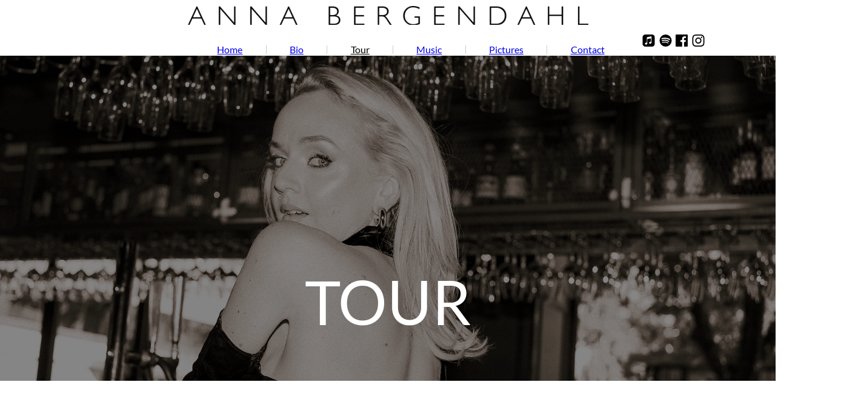

--- FILE ---
content_type: text/html; charset=utf-8
request_url: https://annabergendahl.com/tour
body_size: 21724
content:
<!doctype html>
<html id="pc" lang="en-US" data-breakpoints="468,1080"><head pagecloud-version="2.3.14"><link rel="stylesheet" as="style" id="pagecloud-fonts-runtime-style" class="pagecloud design-safe" href="//siteassets.pagecloud.com/annabergendahlse/__pc--assets__/font/fonts.css?v=c6a6e0a8"><script src="https://app-assets.pagecloud.com/javascripts/libraries/jquery-latest.min.js" id="pagecloud-jquery-runtime-script" data-runtime-script="true" class="pagecloud pagecloud-runtime"></script><link rel="canonical" href="https://annabergendahl.com/tour" <="" body=""><meta property="og:url" content="https://annabergendahl.com/tour" <="" body=""><meta property="og:type" content="website" <="" body=""><link rel="preconnect" href="https://img.pagecloud.com"><link rel="preconnect" href="https://app-assets.pagecloud.com"><meta name="pc-ai-onboarding" content="true"><meta name="pagecloud-responsive-mode" content="true"><meta name="viewport" content="width=device-width, initial-scale=1"><script src="https://app-assets.pagecloud.com/javascripts/libraries/pagecloud.runtime.js" id="pagecloud-runtime-script" data-runtime-script="true" class="pagecloud pagecloud-runtime"></script><title>Tour</title><meta name="page-type" content="Pagecloud"><meta content="IE=edge" http-equiv="X-UA-Compatible"><meta content="text/html; charset=utf-8" http-equiv="content-type"><meta name="file-name" content="tour"><meta name="site-slug" content="annabergendahlse"><meta name="site-name" content="annabergendahlse"><meta name="site-type" content="1"><meta content="Tour" property="og:title"><meta name="twitter:card" content="summary"><meta name="twitter:title" content="Tour"><link rel="stylesheet" href="https://app-assets.pagecloud.com/css/libraries/pagecloud.reset.css" type="text/css" class="pagecloud design-safe pagecloud-sandboxed-asset"><link rel="stylesheet" href="https://app-assets.pagecloud.com/css/libraries/pagecloud.common.css" type="text/css" class="pagecloud design-safe pagecloud-sandboxed-asset"><link rel="stylesheet" href="https://gfonts.pagecloud.com/css?family=Rubik:100,200,300,400,500,600,700,100italic,200italic,300italic,400italic,500italic,600italic,700italic" type="text/css" class="pagecloud design-safe primary" pagecloud-guid="eeec519a-b9a6-4134-f987-0ab1b522c685" pagecloud-primary-type="font-script"><link rel="stylesheet" href="https://gfonts.pagecloud.com/css?family=Lato:100,200,300,400,500,600,700,100italic,200italic,300italic,400italic,500italic,600italic,700italic" type="text/css" class="pagecloud design-safe primary" pagecloud-primary-type="font-script"><link rel="stylesheet" type="disabled" _href="https://gfonts.pagecloud.com/css?family=Inter:100,200,300,400,500,600,700,100italic,200italic,300italic,400italic,500italic,600italic,700italic" class="pagecloud design-safe"><meta name="pagecloud-mobile-mode" content="true"><meta content="2023-10-18@12:31:08 UTC" http-equiv="last-modified"><link rel="icon" href="https://img.pagecloud.com/jZldjPzQEBMrAgqWs2p-AdmQ_zk=/250x250/filters:no_upscale()/pagecloud-sites/annabergendahlse/images/favicon-676e5eb3-4d42-4ada-9447-f33b081707b3.png" class="primary" pagecloud-id="9317a9c2-6a9f-4427-90ea-d94b15d4a1a2" pagecloud-unique="true" pagecloud-version="1.0.0" pagecloud-universal="head" pagecloud-unique-selector="link[rel=icon]"><style type="text/css" class="primary design-safe" pagecloud-id="fc6cc7c4-c78e-43f3-bc8c-6185a9614152" pagecloud-unique="true" pagecloud-universal="head" pagecloud-primary-type="site-styles" pagecloud-unique-selector="">:root{} </style><link rel="stylesheet" href="https://gfonts.pagecloud.com/css?family=Roboto+Mono:100,200,300,400,500,600,700,100italic,200italic,300italic,400italic,500italic,600italic,700italic" type="text/css" class="pagecloud design-safe primary" pagecloud-id="e9110d56-ed27-4ba7-a5f8-f512716905dc" pagecloud-guid="c22c378c-af43-480c-9b1e-adc001177dd3" pagecloud-unique="" pagecloud-universal="head" pagecloud-primary-type="font-script" pagecloud-unique-selector="link[href='https://gfonts.pagecloud.com/css?family=Roboto+Mono:100,200,300,400,500,600,700,100italic,200italic,300italic,400italic,500italic,600italic,700italic']"><script class="pagecloud design-safe" pagecloud-version="2.1.1"> window.resourceBaseUrlPAGECLOUD = "https://app-assets.pagecloud.com/bundles/";</script><script class="pagecloud design-safe" pagecloud-version="2.1.1"> window.resourceBaseUrlCSS = "https://app-assets.pagecloud.com/";</script><script class="pagecloud design-safe" pagecloud-version="2.1.1"> window.resourceBaseUrlJS = "https://app-assets.pagecloud.com/js/";</script><style id="pagecloud-fullbleed" type="text/css" class="pagecloud">
.container .fullbleed{left:calc(-50vw + 50% + 3px) !important;width:calc(100vw - 6px) !important}@media (max-width:1080px){.container .fullbleed{left:0 !important}}[pagecloud-section],.container .fullbleed{box-sizing:border-box !important}
        </style><style class="pagecloud-global-style" media="(max-width: 504px)">.mobile-enabled.breakpoint-mode[pagecloud-guid="acd1285f-2fe1-4bc0-e339-065085ebcfc1"]{width:100% !important;height:100% !important;margin:0px !important;padding:0px !important;overflow:visible !important;min-width:468px !important;--page-width:1080px !important;padding-top:0px !important;padding-right:0px !important;padding-bottom:0px !important;padding-left:0px !important}.mobile-enabled.breakpoint-mode [pagecloud-guid="9e4f2a2a-9edb-4865-a006-8f443a7902a6"]{visibility:visible !important}.mobile-enabled.breakpoint-mode [pagecloud-guid="8232f4b4-6772-4e51-d348-6fbe328ddde4"]{width:468px !important;margin:auto !important;min-height:499px !important;overflow:hidden !important}.mobile-enabled.breakpoint-mode [pagecloud-guid="f82c2403-9225-4d27-804f-a1f161bd9ffe"]{width:432px !important;height:104px !important;top:7px !important;left:20px !important}.mobile-enabled.breakpoint-mode [pagecloud-guid="e7458ab0-4922-43a6-f1f1-9b6c5c4dcf86"]{text-align:center !important}.mobile-enabled.breakpoint-mode [pagecloud-guid="72e83de9-8f51-4f2a-9674-0b29bd534f8d"]{font-family:'rubik' !important;line-height:1.1em !important}.mobile-enabled.breakpoint-mode [pagecloud-guid="1a483540-9ec6-48b4-9630-ee4aa541422a"]{font-family:'lato' !important}.mobile-enabled.breakpoint-mode [pagecloud-guid="4668956e-5048-422b-c5eb-abdfc40d998f"]{width:468px !important;margin:auto !important;min-height:885px !important;overflow:hidden !important}.mobile-enabled.breakpoint-mode [pagecloud-guid="331575e5-1ca0-4709-f389-dba355628018"]{min-height:883px !important}.mobile-enabled.breakpoint-mode [pagecloud-guid="1506f62b-acd8-4292-f5ee-2ed0499c2a22"]{width:344px !important;height:91px !important;top:22px !important;left:63px !important}.mobile-enabled.breakpoint-mode [pagecloud-guid="d8591f0b-baf4-4465-cf91-8eee66dfc276"]{line-height:1.5 !important;text-align:left !important}.mobile-enabled.breakpoint-mode [pagecloud-guid="6c1aadf4-1304-4f57-9cde-658141fcb60c"]{line-height:1.2 !important}.mobile-enabled.breakpoint-mode [pagecloud-guid="ae0f7b6e-7e73-4ab8-dacd-f01333d00924"]{font-family:'rubik' !important;line-height:1.6em !important}.mobile-enabled.breakpoint-mode [pagecloud-guid="8ba53f10-17fb-41a7-ae03-2e212009c747"]{font-family:'lato' !important}.mobile-enabled.breakpoint-mode [pagecloud-guid="54c70802-6007-4987-a936-e6fd27ee1e39"]{font-family:'roboto mono' !important;line-height:1.6em !important}.mobile-enabled.breakpoint-mode [pagecloud-guid="ff3f5a8e-a292-40a3-e955-addf00f26549"]{font-family:'lato' !important}.mobile-enabled.breakpoint-mode [pagecloud-guid="a269e053-6747-40e7-fbb8-e4e035a5bc9a"]{width:428px !important;height:756px !important;left:21px !important;overflow:hidden !important;top:127px !important}</style><style type="text/css" class="atomic pagecloud design-safe" data-breakpoints="desktop">.Ac\(st\){align-content:stretch}.Bga\(f\){background-attachment:fixed}.Bgc\(r0000007a\)\:\:b::before{background-color:rgba(0,0,0,0.48)}.Bgc\(rffffff\){background-color:rgb(255,255,255)}.Bgc\(transparent\){background-color:transparent}.Bgp\(left\\\+top\){background-position:left top}.Bgr\(nr\){background-repeat:no-repeat}.Bgz\(cv\){background-size:cover}.C\(r121212\){color:rgb(18,18,18)}.C\(rffffff\){color:rgb(255,255,255)}.D\(b\){display:block}.Fs\(n\){font-style:normal}.Fw\(200\){font-weight:200}.Fw\(300\){font-weight:300}.Fw\(400\){font-weight:400}.Fw\(500\){font-weight:500}.Fz\(101\){font-size:101px}.Fz\(24\){font-size:24px}.Fz\(32\){font-size:32px}.Gdtc\(1fr\){grid-template-columns:1fr}.Op\(100\){opacity:1}.Pos\(a\){position:absolute !important}.Pos\(r\){position:relative !important}.StretchedBox\:\:b::before{content:'';position:absolute;top:0;bottom:0;left:0;right:0;border-radius:inherit}.Td\(none\){ -webkit-text-decoration: none;text-decoration:none}.Td\(none\\\+solid\\\+rgb\(255\,\\\+255\,\\\+255\)\){ text-decoration: none}</style><style type="text/css" class="atomic pagecloud design-safe" media="(max-width: 504px)" data-breakpoints="mobile">.m\:Ac\(st\).m\:Ac\(st\){align-content:stretch}.m\:Bgc\(rffffff\).m\:Bgc\(rffffff\){background-color:rgb(255,255,255)}.m\:Bgc\(transparent\).m\:Bgc\(transparent\){background-color:transparent}.m\:Bgp\(left\\\+top\).m\:Bgp\(left\\\+top\){background-position:left top}.m\:Bgr\(nr\).m\:Bgr\(nr\){background-repeat:no-repeat}.m\:Bgz\(cv\).m\:Bgz\(cv\){background-size:cover}.m\:C\(r000000\).m\:C\(r000000\){color:rgb(0,0,0)}.m\:C\(rffffff\).m\:C\(rffffff\){color:rgb(255,255,255)}.m\:D\(b\).m\:D\(b\){display:block}.m\:Fs\(n\).m\:Fs\(n\){font-style:normal}.m\:Fw\(200\).m\:Fw\(200\){font-weight:200}.m\:Fw\(300\).m\:Fw\(300\){font-weight:300}.m\:Fw\(400\).m\:Fw\(400\){font-weight:400}.m\:Fw\(500\).m\:Fw\(500\){font-weight:500}.m\:Fz\(24\).m\:Fz\(24\){font-size:24px}.m\:Fz\(32\).m\:Fz\(32\){font-size:32px}.m\:Fz\(91\).m\:Fz\(91\){font-size:91px}.m\:Gdtc\(minmax\(0\,\\\+1fr\)\).m\:Gdtc\(minmax\(0\,\\\+1fr\)\){grid-template-columns:minmax(0,1fr)}.m\:Op\(100\).m\:Op\(100\){opacity:1}.m\:Pb\(0\).m\:Pb\(0\){padding-bottom:0px}.m\:Pend\(0\).m\:Pend\(0\){padding-right:0px}.m\:Pos\(a\).m\:Pos\(a\){position:absolute !important}.m\:Pos\(r\).m\:Pos\(r\){position:relative !important}.m\:Pstart\(0\).m\:Pstart\(0\){padding-left:0px}.m\:Pt\(0\).m\:Pt\(0\){padding-top:0px}.m\:Td\(none\).m\:Td\(none\){ -webkit-text-decoration: none;text-decoration:none}.m\:Td\(none\\\+solid\\\+rgb\(255\,\\\+255\,\\\+255\)\).m\:Td\(none\\\+solid\\\+rgb\(255\,\\\+255\,\\\+255\)\){ text-decoration: none}</style><style type="text/css" class="atomic pagecloud design-safe" media="(hover: none)" data-breakpoints="mobile-override">.mo\:Bga\(s\){background-attachment:scroll}</style></head><body class="Bgc(rffffff) m:Bgc(rffffff) pc-modern-events m:Pt(0) m:Pend(0) m:Pb(0) m:Pstart(0) runtime breakpoint-mode mobile-enabled" style="width:100%;height:100%;margin:0px;padding:0px;overflow:visible;min-width:1080px;--page-width:1080px;" data-alt-style="width: 100%; height: 100%; margin: 0px; padding: 0px; overflow: visible; min-width: 468px; --page-width: 1080px; padding-top: 0px; padding-right: 0px; padding-bottom: 0px; padding-left: 0px;" pagecloud-guid="acd1285f-2fe1-4bc0-e339-065085ebcfc1" data-breakpoints="468,468" pagecloud-version="2.3.24" data-gr-c-s-loaded="true">
<div class="top-gutter" style="height:0px;"></div>
<header class="primary fixed-header D(b) m:D(n)" style="position:relative;min-height:92px;background-color:rgb(255,255,255);" pagecloud-id="d25e9d58-8e2c-4a52-b88c-f5ee01a67246" pagecloud-lm="desktop" pagecloud-sn="HEADER MENU" data-alt-style="position: relative; min-height: 91px; background-color: rgb(255, 255, 255); margin-left: auto; margin-right: auto; width: auto;" pagecloud-guid="ca40e765-9740-4e97-ccf9-2cd629476466" pagecloud-section="header" pagecloud-version="2.2.0">
<div class="container" style="width:1080px;margin:auto;position:relative;height:100%;background-color:rgba(0,0,0,0);min-height:92px;" pagecloud-lm="desktop" data-alt-style="width: 468px; margin: auto; position: relative; height: 100%; background-color: rgba(0, 0, 0, 0); min-height: 91px; overflow: hidden;" pagecloud-guid="4ff095ae-c306-45e1-b818-c4e32a9f91e1" pagecloud-version="1.0.0">


<div class="object image proportionate" style="width:661px;height:31px;position:absolute;opacity:1;left:210px;top:10px;" pagecloud-lm="desktop" data-alt-style="width: 341px; height: 16px; position: absolute; opacity: 1; left: 58px; top: 20px;" pagecloud-guid="1b21271d-4a19-4941-da83-9c43fac4d409" data-widget-type="image-file-handler" data-aspect-ratio="931x45" data-widget-title="Image" pagecloud-version="2.3.20" data-original-image="//siteassets.pagecloud.com/annabergendahlse/ANNA_BERGENDAHL-ca1ec.png" data-original-ratio="931x45" data-alt-aspect-ratio="931x45"><img alt="ANNA BERGENDAHL" src="https://img.pagecloud.com/wPfkveIIQlb3O-UyjO4_nxQGHBE=/661x0/filters:no_upscale()/annabergendahlse/ANNA_BERGENDAHL-ca1ec.png" style="width:100%;height:100%;border-top-left-radius:inherit;border-top-right-radius:inherit;border-bottom-right-radius:inherit;border-bottom-left-radius:inherit;-o-object-fit:cover;object-fit:cover;" title="ANNA BERGENDAHL" srcset="https://img.pagecloud.com/wPfkveIIQlb3O-UyjO4_nxQGHBE=/661x0/filters:no_upscale()/annabergendahlse/ANNA_BERGENDAHL-ca1ec.png 1x, https://img.pagecloud.com/rdrJGAnUYVQunSwKilqkAxAe51U=/1322x0/filters:no_upscale()/annabergendahlse/ANNA_BERGENDAHL-ca1ec.png 2x" loading="notlazy" pagecloud-guid="c1d2da61-936e-4f5b-d3d3-f050a4f30d78"></div><a href="https://open.spotify.com/artist/2QLxag7UehMTlparZcbQn9?si=stfHZBNCSCu-N9hoTsipeg" class="object vector proportionate" style="width:23px;height:20px;position:absolute;opacity:1;left:987px;top:57px;transform-origin:61.4291% 56.2851%;" target="" pagecloud-lm="desktop" data-alt-style="width: 48px; height: 33px; position: absolute; opacity: 1; left: 158px; top: 49px; transform-origin: 61.4291% 56.2851%;" pagecloud-guid="025b6398-d188-4ca3-ad97-61a731702fe2" data-widget-type="pagecloud-svg" data-aspect-ratio="48x48" data-widget-title="PageCloud Object" pagecloud-version="1.1.14" data-alt-aspect-ratio="48x48">

<div class="pagecloud-widget-content" style="width:100%;height:100%;"><svg width="100%" xmlns="http://www.w3.org/2000/svg" height="100%" viewbox="0 0 48 48"><title style="fill:rgb(0,0,0);">spotify-mono</title>
<g id="8ccce334-434d-4219-9548-1ea6f85ea26c" style="fill:rgb(0,0,0);" data-name="Layer 2"><g id="fedd7f3c-3bcc-41c3-bcd4-0146c4d322a8" style="fill:rgb(0,0,0);" data-name="Social Media Icons"><path d="M24,0A24,24,0,1,0,48,24,24,24,0,0,0,24,0ZM35,34.62a1.49,1.49,0,0,1-2.06.5c-5.64-3.44-12.73-4.22-21.08-2.31a1.5,1.5,0,1,1-.67-2.92c9.14-2.09,17-1.19,23.31,2.68A1.5,1.5,0,0,1,35,34.62Zm2.94-6.54a1.87,1.87,0,0,1-2.57.62c-6.45-4-16.28-5.11-23.92-2.8a1.87,1.87,0,1,1-1.09-3.58c8.72-2.65,19.55-1.36,27,3.19A1.87,1.87,0,0,1,37.94,28.08Zm.25-6.8c-7.74-4.59-20.5-5-27.88-2.78A2.24,2.24,0,1,1,9,14.21c8.48-2.57,22.57-2.08,31.48,3.21a2.24,2.24,0,0,1-2.29,3.86Z" style="fill:rgb(0,0,0);"></path></g></g></svg></div>
</a><a href="https://music.apple.com/se/artist/anna-bergendahl/68207787" class="object vector proportionate" style="width:25px;height:20px;position:absolute;opacity:1;left:958px;top:57px;transform-origin:69.2942% 77.8441%;" target="" pagecloud-lm="desktop" data-alt-style="width: 41px; height: 32px; position: absolute; opacity: 1; left: 110px; top: 50px; transform-origin: 69.2942% 77.8441%;" pagecloud-guid="a9973543-4cd8-40d6-cdfb-dd66b2d297b5" data-widget-type="pagecloud-svg" data-aspect-ratio="48.00577926635742x47.999996185302734" data-widget-title="PageCloud Object" pagecloud-version="1.1.14" data-alt-aspect-ratio="48.00577926635742x47.999996185302734">

<div class="pagecloud-widget-content" style="width:100%;height:100%;"><svg width="100%" xmlns="http://www.w3.org/2000/svg" height="100%" viewbox="0 0 48 48"><title style="fill:rgb(0,0,0);">apple-music-mono</title>
<g id="8d97cfb7-41bb-4326-abac-07fa563d79ef" style="fill:rgb(0,0,0);" data-name="Layer 2"><g id="5bccff44-ad0f-4396-9a36-4042359db76d" style="fill:rgb(0,0,0);" data-name="Social Media Icons"><path d="M48,12.25a18.53,18.53,0,0,0-.48-4.38,9.83,9.83,0,0,0-4.36-6.08A10,10,0,0,0,39.4.33,21.19,21.19,0,0,0,36.27,0L36,0H12l-.91.05a13.93,13.93,0,0,0-4.38.8A10,10,0,0,0,.95,6.41,11.3,11.3,0,0,0,.22,9.23,20.3,20.3,0,0,0,0,11.59c0,.06,0,.12,0,.18V36.22c0,.28,0,.57.05.85a13.16,13.16,0,0,0,1,4.75,10,10,0,0,0,6.47,5.6,13.17,13.17,0,0,0,2.59.46c1.11.11,2.22.12,3.33.12H35.49a25.15,25.15,0,0,0,3.14-.2,10.67,10.67,0,0,0,4.59-1.62A10.08,10.08,0,0,0,47,41.76a11,11,0,0,0,.74-2.65A24.25,24.25,0,0,0,48,35q0-11.39,0-22.79m-12.85,8q0,5.71,0,11.42a5.4,5.4,0,0,1-.49,2.41,4.23,4.23,0,0,1-2.78,2.28,9.27,9.27,0,0,1-2.14.35,3.74,3.74,0,0,1-1.81-7.11,8.6,8.6,0,0,1,2-.65c.76-.16,1.52-.31,2.27-.48a1.24,1.24,0,0,0,1-1,2,2,0,0,0,0-.39q0-5.45,0-10.89a1.5,1.5,0,0,0-.05-.37.57.57,0,0,0-.61-.47,6.89,6.89,0,0,0-1,.13l-4.56.91-4.66.94-2.75.56-.1,0a.9.9,0,0,0-.78,1c0,.09,0,.17,0,.26q0,7.81,0,15.61a6.11,6.11,0,0,1-.43,2.45,4.26,4.26,0,0,1-2.87,2.47A8.86,8.86,0,0,1,13.4,40,3.68,3.68,0,0,1,9.56,36.9a3.73,3.73,0,0,1,2.31-4.15,11.93,11.93,0,0,1,2.22-.62l1.72-.35A1.39,1.39,0,0,0,17,30.35c0-.1,0-.2,0-.3q0-8.88,0-17.76a3.19,3.19,0,0,1,.08-.74,1.39,1.39,0,0,1,1.09-1c.51-.13,1-.22,1.55-.33l4.4-.89,4.54-.92,4-.81A11.83,11.83,0,0,1,34,7.35a1,1,0,0,1,1.11,1,4.36,4.36,0,0,1,0,.45q0,5.73,0,11.46Z" style="fill:rgb(0,0,0);"></path></g></g></svg></div>
</a><a href="http://facebook.com/annabergendahlofficial" class="object vector proportionate Op(100)" style="width:24px;height:20px;position:absolute;color:rgb(0,0,0);left:1013px;top:57px;transform-origin:32.2156% 57.1805%;" pagecloud-lm="desktop" data-alt-style="width: 48px; height: 31px; position: absolute; color: rgb(0, 0, 0); left: 212px; top: 50px; transform-origin: 32.2156% 57.1805%;" pagecloud-guid="1d9d9c3d-65b7-4fac-fb44-3572d90c05aa" data-widget-type="pagecloud-svg" data-aspect-ratio="48.20000076293945x48" data-widget-title="PageCloud Object" pagecloud-version="1.1.14" data-alt-aspect-ratio="48.20000076293945x48"><div class="pagecloud-widget-content" style="width:100%;height:100%;" data-widget-type="pagecloud-svg"><!--?xml version="1.0" encoding="utf-8"?--> <!-- Generator: Adobe Illustrator 21.1.0, SVG Export Plug-In . SVG Version: 6.00 Build 0)  --> <svg x="0px" y="0px" id="Layer_1" style="enable-background:new 0 0 48 48;" width="100%" xmlns="http://www.w3.org/2000/svg" height="100%" version="1.1" viewbox="0 0 48 48" xml:space="preserve" xmlns:xlink="http://www.w3.org/1999/xlink" data-widget-type="pagecloud-svg"> <style type="text/css" class="design-safe" style="fill:rgb(0,0,0);" pagecloud-guid="e1c18348-b244-4c6f-8614-a319006a7be2" data-widget-type="pagecloud-svg">.st0{fill:rgb(216,216,216)}[pagecloud-section]:not([data-hidden="true"]):not(.fixed-header)~[pagecloud-section]{margin-top:0px !important}</style> <title style="fill:rgb(0,0,0);" pagecloud-guid="8ac40257-0d36-410d-fe54-6083b22a460a" data-widget-type="pagecloud-svg">facebook-mono</title> <g id="_x35_f584dc3-f156-4996-a110-13a8c5b57af2" style="fill:rgb(0,0,0);" pagecloud-guid="e809486e-0cc1-41d7-e6bb-903238b051b5" data-widget-type="pagecloud-svg">  <g id="ba63ee91-7d41-42ed-a943-129b0ba92101" style="fill:rgb(0,0,0);" pagecloud-guid="b71419ad-49df-46b1-8f16-1557042901c0" data-widget-type="pagecloud-svg">   <path d="M45.3,0H2.7C1.2,0,0,1.2,0,2.7v42.7C0,46.8,1.2,48,2.7,48h23V29.4h-6.3v-7.2h6.3v-5.3c0-6.2,3.8-9.6,9.3-9.6    c1.9,0,3.7,0.1,5.6,0.3V14h-3.8c-3,0-3.6,1.4-3.6,3.5v4.6h7.2l-0.9,7.2h-6.2V48h12.2c1.5,0,2.7-1.2,2.7-2.6c0,0,0,0,0,0V2.7    C48,1.2,46.8,0,45.3,0C45.3,0,45.3,0,45.3,0z" class="st0" style="fill:rgb(0,0,0);" pagecloud-guid="2a19c729-68fe-42da-f0f9-c5ea3d4d1c5b" data-widget-type="pagecloud-svg"></path>  </g> </g> </svg> </div></a><a href="https://www.instagram.com/annabergendahlofficial/" class="object vector proportionate" style="width:23px;height:20px;position:absolute;color:rgb(0,0,0);left:1041px;top:57px;transform-origin:54.6875% 74.4733%;" pagecloud-lm="desktop" data-alt-style="width: 48px; height: 31px; position: absolute; color: rgb(0, 0, 0); left: 267px; top: 49px; transform-origin: 54.6875% 74.4733%;" pagecloud-guid="fba6d2c4-731b-4247-e0d7-90f7da2ddab0" data-widget-type="pagecloud-svg" data-aspect-ratio="48x48" data-widget-title="PageCloud Object" pagecloud-version="1.1.14" data-alt-aspect-ratio="48x48"><div class="pagecloud-widget-content" style="width:100%;height:100%;" data-widget-type="pagecloud-svg"><!--?xml version="1.0" encoding="utf-8"?--> <!-- Generator: Adobe Illustrator 21.1.0, SVG Export Plug-In . SVG Version: 6.00 Build 0)  --> <svg x="0px" y="0px" id="Layer_1" style="enable-background:new 0 0 48 48;" width="100%" xmlns="http://www.w3.org/2000/svg" height="100%" version="1.1" viewbox="0 0 48 48" xml:space="preserve" xmlns:xlink="http://www.w3.org/1999/xlink" data-widget-type="pagecloud-svg"> <style type="text/css" class="design-safe" style="fill:rgb(0,0,0);" pagecloud-guid="48cf81e2-d7bf-497f-c1cf-e7e16febb757" data-widget-type="pagecloud-svg">.st0{fill:#D8D8D8} </style> <title style="fill:rgb(0,0,0);" pagecloud-guid="edf4b7a0-453b-4ede-f4c6-b85c85976559" data-widget-type="pagecloud-svg">instagram-mono</title> <g id="_x32_a00d2c6-3586-496a-9ae3-efae6c2911c7" style="fill:rgb(0,0,0);" pagecloud-guid="be6949ee-e144-4abd-9528-d6c9d9fa5e66" data-widget-type="pagecloud-svg">  <g id="d50f3b6f-19b7-455f-978f-3ee5acdcd8e0" style="fill:rgb(0,0,0);" pagecloud-guid="c97e811a-a0b4-4508-a261-e7384886ba31" data-widget-type="pagecloud-svg">   <path d="M24,4.3c6.4,0,7.2,0,9.7,0.1c1.5,0,3,0.3,4.5,0.8c1,0.4,2,1,2.8,1.8c0.8,0.8,1.4,1.7,1.8,2.8    c0.5,1.4,0.8,2.9,0.8,4.5c0.1,2.5,0.1,3.3,0.1,9.7s0,7.2-0.1,9.7c0,1.5-0.3,3-0.8,4.5c-0.8,2.1-2.5,3.7-4.5,4.5    c-1.4,0.5-2.9,0.8-4.5,0.8c-2.5,0.1-3.3,0.1-9.7,0.1s-7.2,0-9.7-0.1c-1.5,0-3-0.3-4.5-0.8c-1-0.4-2-1-2.8-1.8    c-0.8-0.8-1.4-1.7-1.8-2.8c-0.5-1.4-0.8-2.9-0.8-4.5c-0.1-2.5-0.1-3.3-0.1-9.7s0-7.2,0.1-9.7c0-1.5,0.3-3,0.8-4.5    c0.4-1,1-2,1.8-2.8c0.8-0.8,1.7-1.4,2.8-1.8c1.4-0.5,2.9-0.8,4.5-0.8C16.8,4.3,17.6,4.3,24,4.3 M24,0c-6.5,0-7.3,0-9.9,0.1    c-2,0-4,0.4-5.8,1.1C6.7,1.9,5.2,2.8,4,4C2.8,5.2,1.9,6.7,1.3,8.3c-0.7,1.9-1.1,3.8-1.1,5.8C0,16.7,0,17.5,0,24s0,7.3,0.1,9.9    c0,2,0.4,4,1.1,5.8C1.9,41.3,2.8,42.8,4,44c1.2,1.2,2.6,2.2,4.2,2.8c1.9,0.7,3.8,1.1,5.8,1.1C16.6,48,17.5,48,24,48s7.3,0,9.9-0.1    c2,0,4-0.4,5.8-1.1c3.2-1.2,5.8-3.8,7-7c0.7-1.9,1.1-3.8,1.1-5.8C48,31.3,48,30.5,48,24s0-7.3-0.1-9.9c0-2-0.4-4-1.1-5.8    C46.1,6.7,45.2,5.2,44,4c-1.2-1.2-2.6-2.2-4.2-2.8c-1.9-0.7-3.9-1.1-5.8-1.1C31.3,0,30.5,0,24,0z" class="st0" style="fill:rgb(0,0,0);" pagecloud-guid="488a9d78-49f5-44a6-ace4-580c06dd69ed" data-widget-type="pagecloud-svg"></path>   <path d="M24,11.7c-6.8,0-12.3,5.5-12.3,12.3S17.2,36.3,24,36.3S36.3,30.8,36.3,24l0,0C36.3,17.2,30.8,11.7,24,11.7z     M24,32c-4.4,0-8-3.6-8-8s3.6-8,8-8s8,3.6,8,8S28.4,32,24,32z" class="st0" style="fill:rgb(0,0,0);" pagecloud-guid="c569fc8a-df5a-4eb7-9507-07d9d0ef84f5" data-widget-type="pagecloud-svg"></path>   <circle r="2.9" cx="36.8" cy="11.2" class="st0" style="fill:rgb(0,0,0);" pagecloud-guid="96edcdb2-f2d7-4cfc-aceb-9ba9328fd0f4" data-widget-type="pagecloud-svg"></circle>  </g> </g> </svg> </div></a><ul class="widget pagecloud-widget object no-resize" style="position:absolute;width:668px;transform-origin:55.8704% 38.7597% 0px;left:206px;top:45px;--navigation-accent-color:rgb(0,0,0);--navigation-dd-color:rgb(255,255,255);--navigation-dd-background:rgb(0,0,0);height:45px;color:rgb(0,0,0);font-size:16px;font-family:lato;font-weight:400;" data-spacing="wide" pagecloud-lm="desktop" data-alignment="right" data-alt-style="position: absolute; width: 40px; transform-origin: 55.8704% 38.7597% 0px; left: 319px; top: 43px; --navigation-accent-color: rgb(0, 0, 0); --navigation-dd-color: rgb(255, 255, 255); --navigation-dd-background: rgb(0, 0, 0); height: 40px; color: rgb(0, 0, 0); font-size: 16px; font-family: lato; font-weight: 400; --navigation-mobile-icon-color: rgb(0, 0, 0); --navigation-mobile-color: rgb(0, 0, 0); --navigation-mobile-background: rgb(255, 255, 255);" pagecloud-guid="2b679e25-e9d1-4632-eae6-8a54de27eb84" data-nav-styling="standard" data-widget-type="pagecloud-navigation" data-widget-title="PageCloud Object" pagecloud-element="navigation" pagecloud-version="2.0.8" pagecloud-navigation-type="divider" pagecloud-navigation-mobile-type="icon">

        <button type="button" class="menu-btn"><span></span></button>
        <li>
            <a href="/">
        Home
        
    </a>
            
        </li>
    
        <li>
            <a href="/bio">
        Bio
        
    </a>
            
        </li>
    
        <li>
            <a href="/tour">
        Tour
        
    </a>
            
        </li>
    
        <li>
            <a href="/music">
        Music
        
    </a>
            
        </li>
    
        <li>
            <a href="/pictures">
        Pictures
        
    </a>
            
        </li>
    
        <li>
            <a href="/contact">
        Contact
        
    </a>
            
        </li>
    
        
    
        
    
        
    
        
    
        
    
        
    
        
    
        
    
        
    
        
    
        
    
        
    
        
    
        
    
        
    
        
    
        
    
        
    
        
    
        
    
        
        
    
        
    
        
    
        
    
        
    
        
    
        
    
        
    
        
    
        
    
        
    
        
    
        
    
        
    
        
    
        
    
        
    <style id="pagecloud-navigation-styles-fallback" class="pagecloud design-safe">ul[data-widget-type="pagecloud-navigation"]:not([pagecloud-navigation-type])>li a{padding:0.15em 0.5em}ul[data-widget-type="pagecloud-navigation"].notransition,ul[data-widget-type="pagecloud-navigation"].notransition *{transition:none 0s ease 0s !important}ul[data-widget-type="pagecloud-navigation"]{z-index:10;white-space:nowrap}ul[data-widget-type="pagecloud-navigation"]>li{position:relative;display:inline-block}ul[data-widget-type="pagecloud-navigation"]>li a{padding:0.6667em 0.7778em;display:inline-block;transition:color 0.3s ease-out 0s}ul[data-widget-type="pagecloud-navigation"]>li>a:focus{outline:none}ul[data-widget-type="pagecloud-navigation"]>li:hover>a,ul[data-widget-type="pagecloud-navigation"]>li>a:hover,ul[data-widget-type="pagecloud-navigation"]>li>a:focus,ul[data-widget-type="pagecloud-navigation"]>li>a:active{color:rgb(0,102,255);color:rgb(0,102,255)}ul[data-widget-type="pagecloud-navigation"]>li>a.is-active,ul[data-widget-type="pagecloud-navigation"]>li>a.is-active:hover,ul[data-widget-type="pagecloud-navigation"]>li>a.is-active:focus,ul[data-widget-type="pagecloud-navigation"]>li>a.is-active:active{transition:none 0s ease 0s;color:rgb(0,102,255) !important;color:rgb(0,102,255) !important}ul[data-widget-type="pagecloud-navigation"] li ul{display:none;position:absolute}ul[data-widget-type="pagecloud-navigation"] li:hover ul{display:block}ul[data-widget-type="pagecloud-navigation"] .menu-btn{position:relative;cursor:pointer;display:none}ul[data-widget-type="pagecloud-navigation"][pagecloud-navigation-mobile-type="icon"] .menu-btn span,ul[data-widget-type="pagecloud-navigation"][pagecloud-navigation-mobile-type="icon"] .menu-btn span::before,ul[data-widget-type="pagecloud-navigation"][pagecloud-navigation-mobile-type="icon"] .menu-btn span::after{content:"";position:absolute;border-radius:1px;height:3px;width:22px;top:17px;left:7px;background-color:rgb(0,0,0);background-color:rgb(0,0,0);display:block !important}ul[data-widget-type="pagecloud-navigation"][pagecloud-navigation-mobile-type="icon"] .menu-btn span::before{top:-7px;left:0px}ul[data-widget-type="pagecloud-navigation"][pagecloud-navigation-mobile-type="icon"] .menu-btn span::after{top:auto;bottom:-7px;left:0px}ul[data-widget-type="pagecloud-navigation"][pagecloud-navigation-mobile-type="icon"].active{z-index:40;top:0px !important;left:0px !important;width:100% !important}ul[data-widget-type="pagecloud-navigation"][pagecloud-navigation-mobile-type="icon"].active{ overflow-x: hidden; overflow-y: auto;background-color:rgb(255,255,255);background-color:rgb(255,255,255);position:fixed !important;bottom:0px !important;right:0px !important;height:100% !important}ul[data-widget-type="pagecloud-navigation"][pagecloud-navigation-mobile-type="icon"].active .menu-btn{position:absolute;top:25px;right:25px;border-color:rgb(0,0,0);border-color:rgb(0,0,0);left:auto !important}ul[data-widget-type="pagecloud-navigation"][pagecloud-navigation-mobile-type="icon"].active .menu-btn span{background-color:transparent}ul[data-widget-type="pagecloud-navigation"][pagecloud-navigation-mobile-type="icon"].active .menu-btn span::before,ul[data-widget-type="pagecloud-navigation"][pagecloud-navigation-mobile-type="icon"].active .menu-btn span::after{top:0px;background-color:rgb(0,0,0);background-color:rgb(0,0,0)}ul[data-widget-type="pagecloud-navigation"][pagecloud-navigation-mobile-type="icon"].active .menu-btn span::before{transform:rotate(45deg)}ul[data-widget-type="pagecloud-navigation"][pagecloud-navigation-mobile-type="icon"].active .menu-btn span::after{transform:rotate(-45deg)}ul[data-widget-type="pagecloud-navigation"][pagecloud-navigation-mobile-type="icon"].active li,ul[data-widget-type="pagecloud-navigation"][pagecloud-navigation-mobile-type="icon"].active li ul{position:static;width:100%;background-image:none;transform:none;display:block !important}ul[data-widget-type="pagecloud-navigation"][pagecloud-navigation-mobile-type="icon"].active>li>a,ul[data-widget-type="pagecloud-navigation"][pagecloud-navigation-mobile-type="icon"].active li ul li a{display:block;font-size:28px;width:100%;padding:15px 32px;color:rgb(0,0,0);color:rgb(0,0,0);opacity:1;border:none !important}ul[data-widget-type="pagecloud-navigation"][pagecloud-navigation-mobile-type="icon"].active li ul li a::after{display:none}ul[data-widget-type="pagecloud-navigation"][pagecloud-navigation-mobile-type="icon"].active>li:first-of-type{margin-top:90px}ul[data-widget-type="pagecloud-navigation"][pagecloud-navigation-mobile-type="icon"].active>li{margin-left:0px !important;margin-right:0px !important}ul[data-widget-type="pagecloud-navigation"][pagecloud-navigation-mobile-type="icon"].active li svg{display:none !important}ul[data-widget-type="pagecloud-navigation"][pagecloud-navigation-mobile-type="icon"].active li ul li:last-of-type a{margin-bottom:12px}@media not all{.breakpoint-mode ul[data-widget-type="pagecloud-navigation"][pagecloud-navigation-mobile-type="icon"]{width:auto !important}.breakpoint-mode ul[data-widget-type="pagecloud-navigation"][pagecloud-navigation-mobile-type="icon"] .menu-btn{display:block;width:40px;height:40px;border-radius:50%;background-image:none;border:2px solid rgb(0,0,0);border:2px solid rgb(0,0,0);outline:none}.breakpoint-mode ul[data-widget-type="pagecloud-navigation"][pagecloud-navigation-mobile-type="icon"] li{display:none}.breakpoint-mode ul[data-widget-type="pagecloud-navigation"][pagecloud-navigation-mobile-type="icon"].active li ul li a{font-size:24px;padding:20px 56px}}.mobile-mode ul[data-widget-type="pagecloud-navigation"][pagecloud-navigation-mobile-type="icon"]{width:auto !important}.mobile-mode ul[data-widget-type="pagecloud-navigation"][pagecloud-navigation-mobile-type="icon"] .menu-btn{display:block;width:40px;height:40px;border-radius:50%;background-image:none;border:2px solid rgb(0,0,0);border:2px solid rgb(0,0,0);outline:none}.mobile-mode ul[data-widget-type="pagecloud-navigation"][pagecloud-navigation-mobile-type="icon"] li{display:none}.mobile-mode ul[data-widget-type="pagecloud-navigation"][pagecloud-navigation-mobile-type="icon"].active li ul li a{font-size:24px;padding:20px 56px}@media not all{.breakpoint-mode ul[data-widget-type="pagecloud-navigation"][pagecloud-navigation-mobile-type="scroll"]{width:auto !important;max-width:100% !important;height:auto !important}.breakpoint-mode ul[data-widget-type="pagecloud-navigation"][pagecloud-navigation-mobile-type="scroll"]{white-space:nowrap;overflow-x:auto}.breakpoint-mode ul[data-widget-type="pagecloud-navigation"][pagecloud-navigation-mobile-type="scroll"]::-webkit-scrollbar{display:none}.breakpoint-mode ul[data-widget-type="pagecloud-navigation"][pagecloud-navigation-mobile-type="scroll"]>li>ul,.breakpoint-mode ul[data-widget-type="pagecloud-navigation"][pagecloud-navigation-mobile-type="scroll"]>li a>svg,.breakpoint-mode ul[data-widget-type="pagecloud-navigation"][pagecloud-navigation-mobile-type="scroll"] .menu-btn{display:none}.breakpoint-mode ul[data-widget-type="pagecloud-navigation"][pagecloud-navigation-mobile-type="scroll"]>li>a::after{display:none}}.mobile-mode ul[data-widget-type="pagecloud-navigation"][pagecloud-navigation-mobile-type="scroll"]{width:auto !important;max-width:100% !important;height:auto !important}.mobile-mode ul[data-widget-type="pagecloud-navigation"][pagecloud-navigation-mobile-type="scroll"]{white-space:nowrap;overflow-x:auto}.mobile-mode ul[data-widget-type="pagecloud-navigation"][pagecloud-navigation-mobile-type="scroll"]::-webkit-scrollbar{display:none}.mobile-mode ul[data-widget-type="pagecloud-navigation"][pagecloud-navigation-mobile-type="scroll"]>li>ul,.mobile-mode ul[data-widget-type="pagecloud-navigation"][pagecloud-navigation-mobile-type="scroll"]>li a>svg,.mobile-mode ul[data-widget-type="pagecloud-navigation"][pagecloud-navigation-mobile-type="scroll"] .menu-btn{display:none}.mobile-mode ul[data-widget-type="pagecloud-navigation"][pagecloud-navigation-mobile-type="scroll"]>li>a::after{display:none}@media not all{.breakpoint-mode ul[data-widget-type="pagecloud-navigation"][pagecloud-navigation-mobile-type="stacked"]{width:auto !important;height:auto !important}.breakpoint-mode ul[data-widget-type="pagecloud-navigation"][pagecloud-navigation-mobile-type="stacked"]>li>ul,.breakpoint-mode ul[data-widget-type="pagecloud-navigation"][pagecloud-navigation-mobile-type="stacked"]>li a>svg,.breakpoint-mode ul[data-widget-type="pagecloud-navigation"][pagecloud-navigation-mobile-type="stacked"] .menu-btn{display:none}.breakpoint-mode ul[data-widget-type="pagecloud-navigation"][pagecloud-navigation-mobile-type="stacked"]>li{display:block;margin:0px !important}.breakpoint-mode ul[data-widget-type="pagecloud-navigation"][pagecloud-navigation-mobile-type="stacked"]>li::after,.breakpoint-mode ul[data-widget-type="pagecloud-navigation"][pagecloud-navigation-mobile-type="stacked"]>li>a::after{display:none}.breakpoint-mode ul[data-widget-type="pagecloud-navigation"][pagecloud-navigation-mobile-type="stacked"]>li>a{display:block;border:none}}.mobile-mode ul[data-widget-type="pagecloud-navigation"][pagecloud-navigation-mobile-type="stacked"]{width:auto !important;height:auto !important}.mobile-mode ul[data-widget-type="pagecloud-navigation"][pagecloud-navigation-mobile-type="stacked"]>li>ul,.mobile-mode ul[data-widget-type="pagecloud-navigation"][pagecloud-navigation-mobile-type="stacked"]>li a>svg,.mobile-mode ul[data-widget-type="pagecloud-navigation"][pagecloud-navigation-mobile-type="stacked"] .menu-btn{display:none}.mobile-mode ul[data-widget-type="pagecloud-navigation"][pagecloud-navigation-mobile-type="stacked"]>li{display:block;margin:0px !important}.mobile-mode ul[data-widget-type="pagecloud-navigation"][pagecloud-navigation-mobile-type="stacked"]>li::after,.mobile-mode ul[data-widget-type="pagecloud-navigation"][pagecloud-navigation-mobile-type="stacked"]>li>a::after{display:none}.mobile-mode ul[data-widget-type="pagecloud-navigation"][pagecloud-navigation-mobile-type="stacked"]>li>a{display:block;border:none}ul[data-widget-type="pagecloud-navigation"]:not([pagecloud-navigation-type])[data-spacing="tiny"]>li{margin-left:-0.25em;margin-right:-0.25em}ul[data-widget-type="pagecloud-navigation"]:not([pagecloud-navigation-type])[data-spacing="narrow"]>li{margin-left:0em;margin-right:0em}ul[data-widget-type="pagecloud-navigation"]:not([pagecloud-navigation-type])[data-spacing="standard"]>li{margin-left:1em;margin-right:1em}ul[data-widget-type="pagecloud-navigation"]:not([pagecloud-navigation-type])[data-spacing="wide"]>li{margin-left:2em;margin-right:2em}ul[data-widget-type="pagecloud-navigation"]:not([pagecloud-navigation-type])[data-spacing]>li:first-of-type{margin-left:0px}ul[data-widget-type="pagecloud-navigation"]:not([pagecloud-navigation-type])[data-spacing]>li:last-of-type{margin-right:0px}ul[data-widget-type="pagecloud-navigation"][data-spacing="tiny"]>li{margin-left:0.1944em;margin-right:0.1944em}ul[data-widget-type="pagecloud-navigation"][data-spacing="narrow"]>li{margin-left:0.3889em;margin-right:0.3889em}ul[data-widget-type="pagecloud-navigation"][data-spacing="standard"]>li{margin-left:0.7778em;margin-right:0.7778em}ul[data-widget-type="pagecloud-navigation"][data-spacing="wide"]>li{margin-left:1.5556em;margin-right:1.5556em}ul[data-widget-type="pagecloud-navigation"][data-spacing]>li:first-of-type{margin-left:0px}ul[data-widget-type="pagecloud-navigation"][data-spacing]>li:last-of-type{margin-right:0px}ul[data-widget-type="pagecloud-navigation"]:not([pagecloud-navigation-type]) li ul{padding:4px 0px;border-radius:3px;min-width:8em}ul[data-widget-type="pagecloud-navigation"]:not([pagecloud-navigation-type]) li ul>li a{padding:9px 12px 8px;line-height:1}ul[data-widget-type="pagecloud-navigation"]:not([pagecloud-navigation-type]) li svg{margin-left:-0.5em}ul[data-widget-type="pagecloud-navigation"]:not([pagecloud-navigation-type]) li a svg{margin-left:0.4444em}ul[data-widget-type="pagecloud-navigation"]:not([pagecloud-navigation-type])[data-alignment="left"] ul{left:0.5em}ul[data-widget-type="pagecloud-navigation"]:not([pagecloud-navigation-type])[data-alignment] ul::before{display:none !important}ul[data-widget-type="pagecloud-navigation"] li ul{position:absolute;display:none;background:rgb(0,0,0);background:rgb(0,0,0);color:rgb(255,255,255);color:rgb(255,255,255);font-size:0.85em;min-width:12.5em;top:100%}ul[data-widget-type="pagecloud-navigation"] li ul::before{content:"";top:-0.4444em;height:0px;width:0px;border-left:0.4444em solid transparent;border-right:0.4444em solid transparent;border-bottom:0.4444em solid rgb(0,0,0);border-bottom:0.4444em solid rgb(0,0,0);position:absolute}ul[data-widget-type="pagecloud-navigation"] li ul>li a{width:100%;padding:0.8889em 1.1111em;opacity:0.8;position:relative;box-sizing:border-box;transition:opacity 0.3s ease-out 0s}ul[data-widget-type="pagecloud-navigation"] li svg{position:relative;width:0.7em;height:0.7em;fill:currentcolor;margin-left:0.4444em}ul[data-widget-type="pagecloud-navigation"] li ul>li a:hover,ul[data-widget-type="pagecloud-navigation"] li ul>li a:focus{opacity:1}ul[data-widget-type="pagecloud-navigation"] li ul>li a::before{content:"";position:absolute;top:0px;right:0px;bottom:0px;left:0px;opacity:0;background-color:currentcolor;transition:opacity 0.3s ease-out 0s}ul[data-widget-type="pagecloud-navigation"] li ul>li a:hover::before,ul[data-widget-type="pagecloud-navigation"] li ul>li a:focus::before{opacity:0.1}ul[data-widget-type="pagecloud-navigation"] li ul>li a::after{content:"";position:absolute;top:0px;left:0px;right:0px;height:1px;background-color:currentcolor;opacity:0.25}ul[data-widget-type="pagecloud-navigation"] li ul>li:first-child a::after{display:none}ul[data-widget-type="pagecloud-navigation"][data-alignment="left"] ul{left:0px;text-align:left}ul[data-widget-type="pagecloud-navigation"][data-alignment="left"] ul::before{left:0.7778em}ul[data-widget-type="pagecloud-navigation"][data-alignment="center"] ul{left:50%;transform:translateX(-50%);text-align:center}ul[data-widget-type="pagecloud-navigation"][data-alignment="center"] ul::before{left:50%;transform:translateX(-50%)}ul[data-widget-type="pagecloud-navigation"][data-alignment="right"] ul{right:0px;text-align:right}ul[data-widget-type="pagecloud-navigation"][data-alignment="right"] ul::before{right:0.7778em}@media not all{.breakpoint-mode ul[data-widget-type="pagecloud-navigation"][data-alignment="center"] ul,.breakpoint-mode ul[data-widget-type="pagecloud-navigation"][data-alignment="right"] ul{text-align:left}}.mobile-mode ul[data-widget-type="pagecloud-navigation"][data-alignment="center"] ul,.mobile-mode ul[data-widget-type="pagecloud-navigation"][data-alignment="right"] ul{text-align:left}ul[data-widget-type="pagecloud-navigation"][data-nav-styling="split"]>li:nth-of-type(2):last-of-type,ul[data-widget-type="pagecloud-navigation"][data-nav-styling="split"]>li:nth-of-type(3):nth-last-of-type(1),ul[data-widget-type="pagecloud-navigation"][data-nav-styling="split"]>li:nth-of-type(3):nth-last-of-type(2),ul[data-widget-type="pagecloud-navigation"][data-nav-styling="split"]>li:nth-of-type(4):nth-last-of-type(2),ul[data-widget-type="pagecloud-navigation"][data-nav-styling="split"]>li:nth-of-type(4):nth-last-of-type(3),ul[data-widget-type="pagecloud-navigation"][data-nav-styling="split"]>li:nth-of-type(5):nth-last-of-type(3),ul[data-widget-type="pagecloud-navigation"][data-nav-styling="split"]>li:nth-of-type(5):nth-last-of-type(4),ul[data-widget-type="pagecloud-navigation"][data-nav-styling="split"]>li:nth-of-type(6):nth-last-of-type(4),ul[data-widget-type="pagecloud-navigation"][data-nav-styling="split"]>li:nth-of-type(6):nth-last-of-type(5){margin-left:240px}ul[data-widget-type="pagecloud-navigation"][data-nav-styling="split"]>li:nth-of-type(2):last-of-type::after,ul[data-widget-type="pagecloud-navigation"][data-nav-styling="split"]>li:nth-of-type(3):nth-last-of-type(1)::after,ul[data-widget-type="pagecloud-navigation"][data-nav-styling="split"]>li:nth-of-type(3):nth-last-of-type(2)::after,ul[data-widget-type="pagecloud-navigation"][data-nav-styling="split"]>li:nth-of-type(4):nth-last-of-type(2)::after,ul[data-widget-type="pagecloud-navigation"][data-nav-styling="split"]>li:nth-of-type(4):nth-last-of-type(3)::after,ul[data-widget-type="pagecloud-navigation"][data-nav-styling="split"]>li:nth-of-type(5):nth-last-of-type(3)::after,ul[data-widget-type="pagecloud-navigation"][data-nav-styling="split"]>li:nth-of-type(5):nth-last-of-type(4)::after,ul[data-widget-type="pagecloud-navigation"][data-nav-styling="split"]>li:nth-of-type(6):nth-last-of-type(4)::after,ul[data-widget-type="pagecloud-navigation"][data-nav-styling="split"]>li:nth-of-type(6):nth-last-of-type(5)::after{display:none}@media not all{.breakpoint-mode ul[data-widget-type="pagecloud-navigation"][data-nav-styling="split"]>li{margin-left:0px !important}}.mobile-mode undefined>li{margin-left:0px !important}ul[data-widget-type="pagecloud-navigation"][pagecloud-navigation-type="divider"]>li::after{content:"";width:1px;position:absolute;top:0px;bottom:0px;opacity:0.2;background-image:linear-gradient(transparent 35%,currentcolor 35%,currentcolor 70%,transparent 70%)}ul[data-widget-type="pagecloud-navigation"][pagecloud-navigation-type="divider"][data-spacing="tiny"]>li::after{left:-0.1944em}ul[data-widget-type="pagecloud-navigation"][pagecloud-navigation-type="divider"][data-spacing="narrow"]>li::after{left:-0.3889em}ul[data-widget-type="pagecloud-navigation"][pagecloud-navigation-type="divider"][data-spacing="standard"]>li::after{left:-0.7778em}ul[data-widget-type="pagecloud-navigation"][pagecloud-navigation-type="divider"][data-spacing="wide"]>li::after{left:-1.5556em}ul[data-widget-type="pagecloud-navigation"][pagecloud-navigation-type="divider"]>li:first-of-type::after{display:none}ul[data-widget-type="pagecloud-navigation"][pagecloud-navigation-type="tab"]>li>a{position:relative}ul[data-widget-type="pagecloud-navigation"][pagecloud-navigation-type="tab"]>li>a::after{content:"";height:2px;position:absolute;left:0.7778em;right:0.7778em;bottom:0px;opacity:0;background:rgb(0,102,255);background:rgb(0,102,255);transition:opacity 0.3s ease-out 0s}ul[data-widget-type="pagecloud-navigation"][pagecloud-navigation-type="tab"]>li:hover>a::after,ul[data-widget-type="pagecloud-navigation"][pagecloud-navigation-type="tab"]>li>a:hover::after,ul[data-widget-type="pagecloud-navigation"][pagecloud-navigation-type="tab"]>li>a:focus::after{opacity:1}ul[data-widget-type="pagecloud-navigation"][pagecloud-navigation-type="tab"]>li:hover>a,ul[data-widget-type="pagecloud-navigation"][pagecloud-navigation-type="tab"]>li>a:hover,ul[data-widget-type="pagecloud-navigation"][pagecloud-navigation-type="tab"]>li>a:focus{color:currentcolor}ul[data-widget-type="pagecloud-navigation"][pagecloud-navigation-type="tab"]>li>a:active{color:rgb(0,102,255);color:rgb(0,102,255)}ul[data-widget-type="pagecloud-navigation"][pagecloud-navigation-type="tab"]>li>a.is-active{color:currentcolor !important}ul[data-widget-type="pagecloud-navigation"][pagecloud-navigation-type="tab"]>li>a.is-active::after{opacity:1}@media not all{.breakpoint-mode ul[data-widget-type="pagecloud-navigation"][pagecloud-navigation-type="tab"]>li>a::after{height:auto;width:4px;top:0px;right:auto;bottom:0px;left:0px}}.mobile-mode ul[data-widget-type="pagecloud-navigation"][pagecloud-navigation-type="tab"]>li>a::after{height:auto;width:4px;top:0px;right:auto;bottom:0px;left:0px}ul[data-widget-type="pagecloud-navigation"][pagecloud-navigation-type="hollow"]>li>a{border:2px solid currentcolor;padding-left:1.1111em;padding-right:1.1111em;transition:color 0.3s ease-out 0s, border 0.3s ease-out 0s}ul[data-widget-type="pagecloud-navigation"][pagecloud-navigation-type="hollow"]>li:hover>a,ul[data-widget-type="pagecloud-navigation"][pagecloud-navigation-type="hollow"]>li>a:hover,ul[data-widget-type="pagecloud-navigation"][pagecloud-navigation-type="hollow"]>li>a:focus{color:currentcolor;border-color:rgb(0,102,255);border-color:rgb(0,102,255)}ul[data-widget-type="pagecloud-navigation"][pagecloud-navigation-type="hollow"]>li>a.is-active,ul[data-widget-type="pagecloud-navigation"][pagecloud-navigation-type="hollow"]>li>a.is-active:hover,ul[data-widget-type="pagecloud-navigation"][pagecloud-navigation-type="hollow"]>li>a.is-active:focus,ul[data-widget-type="pagecloud-navigation"][pagecloud-navigation-type="hollow"]>li>a.is-active:active{border-color:rgb(0,102,255);border-color:rgb(0,102,255);transition:none 0s ease 0s;color:currentcolor !important}ul[data-widget-type="pagecloud-navigation"][pagecloud-navigation-type="hollow"]>li>a:active{color:rgb(0,102,255);color:rgb(0,102,255)}ul[data-widget-type="pagecloud-navigation"].active{ overflow-x: hidden; overflow-y: auto;z-index:40;position:fixed !important;bottom:0px !important;right:0px !important;height:100% !important}ul[data-widget-type="pagecloud-navigation"].active{ overflow-x: hidden; overflow-y: auto;position:fixed !important;bottom:0px !important;right:0px !important;height:100% !important;z-index:40}</style>
<style class="pagecloud-navigation-styles-fallback pagecloud design-safe" pagecloud-parent-id="2b679e25-e9d1-4632-eae6-8a54de27eb84">ul[pagecloud-guid="2b679e25-e9d1-4632-eae6-8a54de27eb84"][data-widget-type="pagecloud-navigation"]>li:hover>a,ul[pagecloud-guid="2b679e25-e9d1-4632-eae6-8a54de27eb84"][data-widget-type="pagecloud-navigation"]>li>a:hover,ul[pagecloud-guid="2b679e25-e9d1-4632-eae6-8a54de27eb84"][data-widget-type="pagecloud-navigation"]>li>a:focus,ul[pagecloud-guid="2b679e25-e9d1-4632-eae6-8a54de27eb84"][data-widget-type="pagecloud-navigation"]>li>a:active{color:rgb(0,0,0)}ul[pagecloud-guid="2b679e25-e9d1-4632-eae6-8a54de27eb84"][data-widget-type="pagecloud-navigation"]>li>a.is-active,ul[pagecloud-guid="2b679e25-e9d1-4632-eae6-8a54de27eb84"][data-widget-type="pagecloud-navigation"]>li>a.is-active:hover,ul[pagecloud-guid="2b679e25-e9d1-4632-eae6-8a54de27eb84"][data-widget-type="pagecloud-navigation"]>li>a.is-active:focus,ul[pagecloud-guid="2b679e25-e9d1-4632-eae6-8a54de27eb84"][data-widget-type="pagecloud-navigation"]>li>a.is-active:active{color:rgb(0,0,0) !important}ul[pagecloud-guid="2b679e25-e9d1-4632-eae6-8a54de27eb84"][data-widget-type="pagecloud-navigation"][pagecloud-navigation-mobile-type="icon"] .menu-btn span,ul[pagecloud-guid="2b679e25-e9d1-4632-eae6-8a54de27eb84"][data-widget-type="pagecloud-navigation"][pagecloud-navigation-mobile-type="icon"] .menu-btn span:before,ul[pagecloud-guid="2b679e25-e9d1-4632-eae6-8a54de27eb84"][data-widget-type="pagecloud-navigation"][pagecloud-navigation-mobile-type="icon"] .menu-btn span:after{background-color:rgb(0,0,0)}ul[pagecloud-guid="2b679e25-e9d1-4632-eae6-8a54de27eb84"][data-widget-type="pagecloud-navigation"][pagecloud-navigation-mobile-type="icon"].active{background-color:rgb(255,255,255)}ul[pagecloud-guid="2b679e25-e9d1-4632-eae6-8a54de27eb84"][data-widget-type="pagecloud-navigation"][pagecloud-navigation-mobile-type="icon"].active .menu-btn{border-color:rgb(0,0,0)}ul[pagecloud-guid="2b679e25-e9d1-4632-eae6-8a54de27eb84"][data-widget-type="pagecloud-navigation"][pagecloud-navigation-mobile-type="icon"].active .menu-btn span:before,ul[pagecloud-guid="2b679e25-e9d1-4632-eae6-8a54de27eb84"][data-widget-type="pagecloud-navigation"][pagecloud-navigation-mobile-type="icon"].active .menu-btn span:after{background-color:rgb(0,0,0)}ul[pagecloud-guid="2b679e25-e9d1-4632-eae6-8a54de27eb84"][data-widget-type="pagecloud-navigation"][pagecloud-navigation-mobile-type="icon"].active>li>a,ul[pagecloud-guid="2b679e25-e9d1-4632-eae6-8a54de27eb84"][data-widget-type="pagecloud-navigation"][pagecloud-navigation-mobile-type="icon"].active li ul li a{color:rgb(0,0,0)}.mobile-mode ul[pagecloud-guid="2b679e25-e9d1-4632-eae6-8a54de27eb84"][data-widget-type="pagecloud-navigation"][pagecloud-navigation-mobile-type="icon"] .menu-btn{border:2px solid rgb(0,0,0)}ul[pagecloud-guid="2b679e25-e9d1-4632-eae6-8a54de27eb84"][data-widget-type="pagecloud-navigation"] li ul{color:rgb(255,255,255)}ul[pagecloud-guid="2b679e25-e9d1-4632-eae6-8a54de27eb84"][data-widget-type="pagecloud-navigation"] li ul{background:rgb(0,0,0)}ul[pagecloud-guid="2b679e25-e9d1-4632-eae6-8a54de27eb84"][data-widget-type="pagecloud-navigation"] li ul:before{border-bottom:0.4444em solid rgb(0,0,0)}ul[pagecloud-guid="2b679e25-e9d1-4632-eae6-8a54de27eb84"][data-widget-type="pagecloud-navigation"][pagecloud-navigation-type="tab"]>li>a:after{background:rgb(0,0,0)}ul[pagecloud-guid="2b679e25-e9d1-4632-eae6-8a54de27eb84"][data-widget-type="pagecloud-navigation"][pagecloud-navigation-type="tab"]>li>a:active{color:rgb(0,0,0)}ul[pagecloud-guid="2b679e25-e9d1-4632-eae6-8a54de27eb84"][data-widget-type="pagecloud-navigation"][pagecloud-navigation-type="hollow"]>li:hover>a,ul[pagecloud-guid="2b679e25-e9d1-4632-eae6-8a54de27eb84"][data-widget-type="pagecloud-navigation"][pagecloud-navigation-type="hollow"]>li>a:hover,ul[pagecloud-guid="2b679e25-e9d1-4632-eae6-8a54de27eb84"][data-widget-type="pagecloud-navigation"][pagecloud-navigation-type="hollow"]>li>a:focus{border-color:rgb(0,0,0)}ul[pagecloud-guid="2b679e25-e9d1-4632-eae6-8a54de27eb84"][data-widget-type="pagecloud-navigation"][pagecloud-navigation-type="hollow"]>li>a.is-active,ul[pagecloud-guid="2b679e25-e9d1-4632-eae6-8a54de27eb84"][data-widget-type="pagecloud-navigation"][pagecloud-navigation-type="hollow"]>li>a.is-active:hover,ul[pagecloud-guid="2b679e25-e9d1-4632-eae6-8a54de27eb84"][data-widget-type="pagecloud-navigation"][pagecloud-navigation-type="hollow"]>li>a.is-active:focus,ul[pagecloud-guid="2b679e25-e9d1-4632-eae6-8a54de27eb84"][data-widget-type="pagecloud-navigation"][pagecloud-navigation-type="hollow"]>li>a.is-active:active{border-color:rgb(0,0,0)}ul[pagecloud-guid="2b679e25-e9d1-4632-eae6-8a54de27eb84"][data-widget-type="pagecloud-navigation"][pagecloud-navigation-type="hollow"]>li>a:active{color:rgb(0,0,0)}@media (max-width:504px){.breakpoint-mode.mobile-enabled ul[pagecloud-guid="2b679e25-e9d1-4632-eae6-8a54de27eb84"][data-widget-type="pagecloud-navigation"][pagecloud-navigation-mobile-type="icon"] .menu-btn{border:2px solid rgb(0,0,0)}}</style>

<style type="text/css" class="design-safe pagecloud-navigation-styles">ul[pagecloud-guid="2b679e25-e9d1-4632-eae6-8a54de27eb84"][data-widget-type="pagecloud-navigation"]:not([pagecloud-navigation-type])>li a{padding:.15em .5em}ul[pagecloud-guid="2b679e25-e9d1-4632-eae6-8a54de27eb84"][data-widget-type="pagecloud-navigation"].notransition,ul[pagecloud-guid="2b679e25-e9d1-4632-eae6-8a54de27eb84"][data-widget-type="pagecloud-navigation"].notransition *{transition:none !important}ul[pagecloud-guid="2b679e25-e9d1-4632-eae6-8a54de27eb84"][data-widget-type="pagecloud-navigation"]{z-index:10;white-space:nowrap}ul[pagecloud-guid="2b679e25-e9d1-4632-eae6-8a54de27eb84"][data-widget-type="pagecloud-navigation"]>li{position:relative;display:inline-block}ul[pagecloud-guid="2b679e25-e9d1-4632-eae6-8a54de27eb84"][data-widget-type="pagecloud-navigation"]>li a{padding:.6667em .7778em;display:inline-block;transition:color .3s ease-out}ul[pagecloud-guid="2b679e25-e9d1-4632-eae6-8a54de27eb84"][data-widget-type="pagecloud-navigation"]>li>a:focus{outline:none}ul[pagecloud-guid="2b679e25-e9d1-4632-eae6-8a54de27eb84"][data-widget-type="pagecloud-navigation"]>li:hover>a,ul[pagecloud-guid="2b679e25-e9d1-4632-eae6-8a54de27eb84"][data-widget-type="pagecloud-navigation"]>li>a:hover,ul[pagecloud-guid="2b679e25-e9d1-4632-eae6-8a54de27eb84"][data-widget-type="pagecloud-navigation"]>li>a:focus,ul[pagecloud-guid="2b679e25-e9d1-4632-eae6-8a54de27eb84"][data-widget-type="pagecloud-navigation"]>li>a:active{color:rgb(0,0,0);color:rgb(0,0,0)}ul[pagecloud-guid="2b679e25-e9d1-4632-eae6-8a54de27eb84"][data-widget-type="pagecloud-navigation"]>li>a.is-active,ul[pagecloud-guid="2b679e25-e9d1-4632-eae6-8a54de27eb84"][data-widget-type="pagecloud-navigation"]>li>a.is-active:hover,ul[pagecloud-guid="2b679e25-e9d1-4632-eae6-8a54de27eb84"][data-widget-type="pagecloud-navigation"]>li>a.is-active:focus,ul[pagecloud-guid="2b679e25-e9d1-4632-eae6-8a54de27eb84"][data-widget-type="pagecloud-navigation"]>li>a.is-active:active{color:rgb(0,0,0) !important;color:rgb(0,0,0) !important;transition:none}ul[pagecloud-guid="2b679e25-e9d1-4632-eae6-8a54de27eb84"][data-widget-type="pagecloud-navigation"] li ul{display:none;position:absolute}ul[pagecloud-guid="2b679e25-e9d1-4632-eae6-8a54de27eb84"][data-widget-type="pagecloud-navigation"] li:hover ul{display:block}ul[pagecloud-guid="2b679e25-e9d1-4632-eae6-8a54de27eb84"][data-widget-type="pagecloud-navigation"] .menu-btn{position:relative;cursor:pointer;display:none}ul[pagecloud-guid="2b679e25-e9d1-4632-eae6-8a54de27eb84"][data-widget-type="pagecloud-navigation"][pagecloud-navigation-mobile-type="icon"] .menu-btn span,ul[pagecloud-guid="2b679e25-e9d1-4632-eae6-8a54de27eb84"][data-widget-type="pagecloud-navigation"][pagecloud-navigation-mobile-type="icon"] .menu-btn span:before,ul[pagecloud-guid="2b679e25-e9d1-4632-eae6-8a54de27eb84"][data-widget-type="pagecloud-navigation"][pagecloud-navigation-mobile-type="icon"] .menu-btn span:after{content:'';display:block !important;position:absolute;border-radius:1px;height:3px;width:22px;top:17px;left:7px;background-color:rgb(0,0,0);background-color:rgb(0,0,0)}ul[pagecloud-guid="2b679e25-e9d1-4632-eae6-8a54de27eb84"][data-widget-type="pagecloud-navigation"][pagecloud-navigation-mobile-type="icon"] .menu-btn span:before{top:-7px;left:0}ul[pagecloud-guid="2b679e25-e9d1-4632-eae6-8a54de27eb84"][data-widget-type="pagecloud-navigation"][pagecloud-navigation-mobile-type="icon"] .menu-btn span:after{top:auto;bottom:-7px;left:0}ul[pagecloud-guid="2b679e25-e9d1-4632-eae6-8a54de27eb84"][data-widget-type="pagecloud-navigation"][pagecloud-navigation-mobile-type="icon"].active{top:0 !important;left:0 !important;width:100% !important;z-index:40}ul[pagecloud-guid="2b679e25-e9d1-4632-eae6-8a54de27eb84"][data-widget-type="pagecloud-navigation"][pagecloud-navigation-mobile-type="icon"].active{position:fixed !important;bottom:0 !important;right:0 !important;height:100% !important;overflow-x:hidden;overflow-y:auto;white-space:normal !important;background-color:rgb(255,255,255);background-color:rgb(255,255,255)}ul[pagecloud-guid="2b679e25-e9d1-4632-eae6-8a54de27eb84"][data-widget-type="pagecloud-navigation"][pagecloud-navigation-mobile-type="icon"].active .menu-btn{position:absolute;left:auto !important;top:25px;right:25px;border-color:rgb(0,0,0);border-color:rgb(0,0,0)}ul[pagecloud-guid="2b679e25-e9d1-4632-eae6-8a54de27eb84"][data-widget-type="pagecloud-navigation"][pagecloud-navigation-mobile-type="icon"].active .menu-btn span{background-color:transparent}ul[pagecloud-guid="2b679e25-e9d1-4632-eae6-8a54de27eb84"][data-widget-type="pagecloud-navigation"][pagecloud-navigation-mobile-type="icon"].active .menu-btn span:before,ul[pagecloud-guid="2b679e25-e9d1-4632-eae6-8a54de27eb84"][data-widget-type="pagecloud-navigation"][pagecloud-navigation-mobile-type="icon"].active .menu-btn span:after{top:0;background-color:rgb(0,0,0);background-color:rgb(0,0,0)}ul[pagecloud-guid="2b679e25-e9d1-4632-eae6-8a54de27eb84"][data-widget-type="pagecloud-navigation"][pagecloud-navigation-mobile-type="icon"].active .menu-btn span:before{transform:rotate(45deg)}ul[pagecloud-guid="2b679e25-e9d1-4632-eae6-8a54de27eb84"][data-widget-type="pagecloud-navigation"][pagecloud-navigation-mobile-type="icon"].active .menu-btn span:after{transform:rotate(-45deg)}ul[pagecloud-guid="2b679e25-e9d1-4632-eae6-8a54de27eb84"][data-widget-type="pagecloud-navigation"][pagecloud-navigation-mobile-type="icon"].active li,ul[pagecloud-guid="2b679e25-e9d1-4632-eae6-8a54de27eb84"][data-widget-type="pagecloud-navigation"][pagecloud-navigation-mobile-type="icon"].active li ul{display:block !important;position:static;width:100%;background:none;transform:none}ul[pagecloud-guid="2b679e25-e9d1-4632-eae6-8a54de27eb84"][data-widget-type="pagecloud-navigation"][pagecloud-navigation-mobile-type="icon"].active>li>a,ul[pagecloud-guid="2b679e25-e9d1-4632-eae6-8a54de27eb84"][data-widget-type="pagecloud-navigation"][pagecloud-navigation-mobile-type="icon"].active li ul li a{display:block;font-size:28px;width:100%;padding:15px 32px;color:rgb(0,0,0);color:rgb(0,0,0);opacity:1;line-height:1.2;border:none !important}ul[pagecloud-guid="2b679e25-e9d1-4632-eae6-8a54de27eb84"][data-widget-type="pagecloud-navigation"][pagecloud-navigation-mobile-type="icon"].active li ul li a:after{display:none}ul[pagecloud-guid="2b679e25-e9d1-4632-eae6-8a54de27eb84"][data-widget-type="pagecloud-navigation"][pagecloud-navigation-mobile-type="icon"].active>li:first-of-type{margin-top:90px}ul[pagecloud-guid="2b679e25-e9d1-4632-eae6-8a54de27eb84"][data-widget-type="pagecloud-navigation"][pagecloud-navigation-mobile-type="icon"].active>li{margin-left:0 !important;margin-right:0 !important}ul[pagecloud-guid="2b679e25-e9d1-4632-eae6-8a54de27eb84"][data-widget-type="pagecloud-navigation"][pagecloud-navigation-mobile-type="icon"].active li svg{display:none !important}ul[pagecloud-guid="2b679e25-e9d1-4632-eae6-8a54de27eb84"][data-widget-type="pagecloud-navigation"][pagecloud-navigation-mobile-type="icon"].active li ul li:last-of-type a{margin-bottom:12px}.mobile-mode ul[pagecloud-guid="2b679e25-e9d1-4632-eae6-8a54de27eb84"][data-widget-type="pagecloud-navigation"][pagecloud-navigation-mobile-type="icon"]{width:auto !important;max-width:none !important}.mobile-mode ul[pagecloud-guid="2b679e25-e9d1-4632-eae6-8a54de27eb84"][data-widget-type="pagecloud-navigation"][pagecloud-navigation-mobile-type="icon"] .menu-btn{display:block;width:40px;height:40px;border-radius:50%;background:none;border:2px solid rgb(0,0,0);border:2px solid rgb(0,0,0);outline:none;box-sizing:border-box}.mobile-mode ul[pagecloud-guid="2b679e25-e9d1-4632-eae6-8a54de27eb84"][data-widget-type="pagecloud-navigation"][pagecloud-navigation-mobile-type="icon"] li{display:none}.mobile-mode ul[pagecloud-guid="2b679e25-e9d1-4632-eae6-8a54de27eb84"][data-widget-type="pagecloud-navigation"][pagecloud-navigation-mobile-type="icon"].active li ul li a{font-size:24px;padding:20px 56px}.mobile-mode ul[pagecloud-guid="2b679e25-e9d1-4632-eae6-8a54de27eb84"][data-widget-type="pagecloud-navigation"][pagecloud-navigation-mobile-type="scroll"]{width:auto !important;max-width:100% !important;height:auto !important}.mobile-mode ul[pagecloud-guid="2b679e25-e9d1-4632-eae6-8a54de27eb84"][data-widget-type="pagecloud-navigation"][pagecloud-navigation-mobile-type="scroll"]{white-space:nowrap;overflow-x:auto;-webkit-overflow-scrolling:touch;-ms-overflow-style:-ms-autohiding-scrollbar}.mobile-mode ul[pagecloud-guid="2b679e25-e9d1-4632-eae6-8a54de27eb84"][data-widget-type="pagecloud-navigation"][pagecloud-navigation-mobile-type="scroll"]::-webkit-scrollbar{display:none}.mobile-mode ul[pagecloud-guid="2b679e25-e9d1-4632-eae6-8a54de27eb84"][data-widget-type="pagecloud-navigation"][pagecloud-navigation-mobile-type="scroll"]>li>ul,.mobile-mode ul[pagecloud-guid="2b679e25-e9d1-4632-eae6-8a54de27eb84"][data-widget-type="pagecloud-navigation"][pagecloud-navigation-mobile-type="scroll"]>li a>svg,.mobile-mode ul[pagecloud-guid="2b679e25-e9d1-4632-eae6-8a54de27eb84"][data-widget-type="pagecloud-navigation"][pagecloud-navigation-mobile-type="scroll"] .menu-btn{display:none}.mobile-mode ul[pagecloud-guid="2b679e25-e9d1-4632-eae6-8a54de27eb84"][data-widget-type="pagecloud-navigation"][pagecloud-navigation-mobile-type="scroll"]>li>a:after{display:none}.mobile-mode ul[pagecloud-guid="2b679e25-e9d1-4632-eae6-8a54de27eb84"][data-widget-type="pagecloud-navigation"][pagecloud-navigation-mobile-type="stacked"]{width:auto !important;height:auto !important}.mobile-mode ul[pagecloud-guid="2b679e25-e9d1-4632-eae6-8a54de27eb84"][data-widget-type="pagecloud-navigation"][pagecloud-navigation-mobile-type="stacked"]>li>ul,.mobile-mode ul[pagecloud-guid="2b679e25-e9d1-4632-eae6-8a54de27eb84"][data-widget-type="pagecloud-navigation"][pagecloud-navigation-mobile-type="stacked"]>li a>svg,.mobile-mode ul[pagecloud-guid="2b679e25-e9d1-4632-eae6-8a54de27eb84"][data-widget-type="pagecloud-navigation"][pagecloud-navigation-mobile-type="stacked"] .menu-btn{display:none}.mobile-mode ul[pagecloud-guid="2b679e25-e9d1-4632-eae6-8a54de27eb84"][data-widget-type="pagecloud-navigation"][pagecloud-navigation-mobile-type="stacked"]>li{display:block;margin:0 !important}.mobile-mode ul[pagecloud-guid="2b679e25-e9d1-4632-eae6-8a54de27eb84"][data-widget-type="pagecloud-navigation"][pagecloud-navigation-mobile-type="stacked"]>li:after,.mobile-mode ul[pagecloud-guid="2b679e25-e9d1-4632-eae6-8a54de27eb84"][data-widget-type="pagecloud-navigation"][pagecloud-navigation-mobile-type="stacked"]>li>a:after{display:none}.mobile-mode ul[pagecloud-guid="2b679e25-e9d1-4632-eae6-8a54de27eb84"][data-widget-type="pagecloud-navigation"][pagecloud-navigation-mobile-type="stacked"]>li>a{display:block;border:none}ul[pagecloud-guid="2b679e25-e9d1-4632-eae6-8a54de27eb84"][data-widget-type="pagecloud-navigation"]:not([pagecloud-navigation-type])[data-spacing="tiny"]>li{margin-left:-0.25em;margin-right:-0.25em}ul[pagecloud-guid="2b679e25-e9d1-4632-eae6-8a54de27eb84"][data-widget-type="pagecloud-navigation"]:not([pagecloud-navigation-type])[data-spacing="narrow"]>li{margin-left:0em;margin-right:0em}ul[pagecloud-guid="2b679e25-e9d1-4632-eae6-8a54de27eb84"][data-widget-type="pagecloud-navigation"]:not([pagecloud-navigation-type])[data-spacing="standard"]>li{margin-left:1em;margin-right:1em}ul[pagecloud-guid="2b679e25-e9d1-4632-eae6-8a54de27eb84"][data-widget-type="pagecloud-navigation"]:not([pagecloud-navigation-type])[data-spacing="wide"]>li{margin-left:2em;margin-right:2em}ul[pagecloud-guid="2b679e25-e9d1-4632-eae6-8a54de27eb84"][data-widget-type="pagecloud-navigation"]:not([pagecloud-navigation-type])[data-spacing]>li:first-of-type{margin-left:0}ul[pagecloud-guid="2b679e25-e9d1-4632-eae6-8a54de27eb84"][data-widget-type="pagecloud-navigation"]:not([pagecloud-navigation-type])[data-spacing]>li:last-of-type{margin-right:0}ul[pagecloud-guid="2b679e25-e9d1-4632-eae6-8a54de27eb84"][data-widget-type="pagecloud-navigation"][data-spacing="tiny"]>li{margin-left:.1944em;margin-right:.1944em}ul[pagecloud-guid="2b679e25-e9d1-4632-eae6-8a54de27eb84"][data-widget-type="pagecloud-navigation"][data-spacing="narrow"]>li{margin-left:.3889em;margin-right:.3889em}ul[pagecloud-guid="2b679e25-e9d1-4632-eae6-8a54de27eb84"][data-widget-type="pagecloud-navigation"][data-spacing="standard"]>li{margin-left:.7778em;margin-right:.7778em}ul[pagecloud-guid="2b679e25-e9d1-4632-eae6-8a54de27eb84"][data-widget-type="pagecloud-navigation"][data-spacing="wide"]>li{margin-left:1.5556em;margin-right:1.5556em}ul[pagecloud-guid="2b679e25-e9d1-4632-eae6-8a54de27eb84"][data-widget-type="pagecloud-navigation"][data-spacing]>li:first-of-type{margin-left:0}ul[pagecloud-guid="2b679e25-e9d1-4632-eae6-8a54de27eb84"][data-widget-type="pagecloud-navigation"][data-spacing]>li:last-of-type{margin-right:0}ul[pagecloud-guid="2b679e25-e9d1-4632-eae6-8a54de27eb84"][data-widget-type="pagecloud-navigation"]:not([pagecloud-navigation-type]) li ul{padding:4px 0;border-radius:3px;min-width:8em}ul[pagecloud-guid="2b679e25-e9d1-4632-eae6-8a54de27eb84"][data-widget-type="pagecloud-navigation"]:not([pagecloud-navigation-type]) li ul>li a{padding:9px 12px 8px;line-height:1}ul[pagecloud-guid="2b679e25-e9d1-4632-eae6-8a54de27eb84"][data-widget-type="pagecloud-navigation"]:not([pagecloud-navigation-type]) li svg{margin-left:-.5em}ul[pagecloud-guid="2b679e25-e9d1-4632-eae6-8a54de27eb84"][data-widget-type="pagecloud-navigation"]:not([pagecloud-navigation-type]) li a svg{margin-left:.4444em}ul[pagecloud-guid="2b679e25-e9d1-4632-eae6-8a54de27eb84"][data-widget-type="pagecloud-navigation"]:not([pagecloud-navigation-type])[data-alignment="left"] ul{left:.5em}ul[pagecloud-guid="2b679e25-e9d1-4632-eae6-8a54de27eb84"][data-widget-type="pagecloud-navigation"]:not([pagecloud-navigation-type])[data-alignment] ul:before{display:none !important}ul[pagecloud-guid="2b679e25-e9d1-4632-eae6-8a54de27eb84"][data-widget-type="pagecloud-navigation"] li ul{position:absolute;display:none;background:rgb(0,0,0);background:rgb(0,0,0);color:rgb(255,255,255);color:rgb(255,255,255);font-size:.85em;min-width:12.5em;top:100%}ul[pagecloud-guid="2b679e25-e9d1-4632-eae6-8a54de27eb84"][data-widget-type="pagecloud-navigation"] li ul:before{content:"";top:-0.4444em;height:0;width:0;border-left:0.4444em solid transparent;border-right:0.4444em solid transparent;border-bottom:0.4444em solid rgb(0,0,0);border-bottom:0.4444em solid rgb(0,0,0);position:absolute}ul[pagecloud-guid="2b679e25-e9d1-4632-eae6-8a54de27eb84"][data-widget-type="pagecloud-navigation"] li ul>li a{width:100%;padding:0.8889em 1.1111em;opacity:0.8;position:relative;box-sizing:border-box;transition:opacity .3s ease-out}ul[pagecloud-guid="2b679e25-e9d1-4632-eae6-8a54de27eb84"][data-widget-type="pagecloud-navigation"] li svg{display:inline-block;position:relative;width:0.7em;height:0.7em;fill:currentColor;margin-left:.4444em}ul[pagecloud-guid="2b679e25-e9d1-4632-eae6-8a54de27eb84"][data-widget-type="pagecloud-navigation"] li ul>li a:hover,ul[pagecloud-guid="2b679e25-e9d1-4632-eae6-8a54de27eb84"][data-widget-type="pagecloud-navigation"] li ul>li a:focus{opacity:1}ul[pagecloud-guid="2b679e25-e9d1-4632-eae6-8a54de27eb84"][data-widget-type="pagecloud-navigation"] li ul>li a:before{content:"";position:absolute;top:0;bottom:0;left:0;right:0;opacity:0;background:currentColor;transition:opacity 0.3s ease-out}ul[pagecloud-guid="2b679e25-e9d1-4632-eae6-8a54de27eb84"][data-widget-type="pagecloud-navigation"] li ul>li a:hover:before,ul[pagecloud-guid="2b679e25-e9d1-4632-eae6-8a54de27eb84"][data-widget-type="pagecloud-navigation"] li ul>li a:focus:before{opacity:.1}ul[pagecloud-guid="2b679e25-e9d1-4632-eae6-8a54de27eb84"][data-widget-type="pagecloud-navigation"] li ul>li a:after{content:"";position:absolute;top:0;left:0;right:0;height:1px;background:currentColor;opacity:0.25}ul[pagecloud-guid="2b679e25-e9d1-4632-eae6-8a54de27eb84"][data-widget-type="pagecloud-navigation"] li ul>li:first-child a:after{display:none}ul[pagecloud-guid="2b679e25-e9d1-4632-eae6-8a54de27eb84"][data-widget-type="pagecloud-navigation"][data-alignment="left"] ul{left:0;text-align:left}ul[pagecloud-guid="2b679e25-e9d1-4632-eae6-8a54de27eb84"][data-widget-type="pagecloud-navigation"][data-alignment="left"] ul:before{left:0.7778em}ul[pagecloud-guid="2b679e25-e9d1-4632-eae6-8a54de27eb84"][data-widget-type="pagecloud-navigation"][data-alignment="center"] ul{left:50%;transform:translateX(-50%);text-align:center}ul[pagecloud-guid="2b679e25-e9d1-4632-eae6-8a54de27eb84"][data-widget-type="pagecloud-navigation"][data-alignment="center"] ul:before{left:50%;transform:translateX(-50%)}ul[pagecloud-guid="2b679e25-e9d1-4632-eae6-8a54de27eb84"][data-widget-type="pagecloud-navigation"][data-alignment="right"] ul{right:0;text-align:right}ul[pagecloud-guid="2b679e25-e9d1-4632-eae6-8a54de27eb84"][data-widget-type="pagecloud-navigation"][data-alignment="right"] ul:before{right:0.7778em}.mobile-mode ul[pagecloud-guid="2b679e25-e9d1-4632-eae6-8a54de27eb84"][data-widget-type="pagecloud-navigation"][data-alignment="center"] ul,.mobile-mode ul[pagecloud-guid="2b679e25-e9d1-4632-eae6-8a54de27eb84"][data-widget-type="pagecloud-navigation"][data-alignment="right"] ul{text-align:left}ul[pagecloud-guid="2b679e25-e9d1-4632-eae6-8a54de27eb84"][data-widget-type="pagecloud-navigation"][data-nav-styling="split"]>li:nth-of-type(2):last-of-type,ul[pagecloud-guid="2b679e25-e9d1-4632-eae6-8a54de27eb84"][data-widget-type="pagecloud-navigation"][data-nav-styling="split"]>li:nth-of-type(3):nth-last-of-type(1),ul[pagecloud-guid="2b679e25-e9d1-4632-eae6-8a54de27eb84"][data-widget-type="pagecloud-navigation"][data-nav-styling="split"]>li:nth-of-type(3):nth-last-of-type(2),ul[pagecloud-guid="2b679e25-e9d1-4632-eae6-8a54de27eb84"][data-widget-type="pagecloud-navigation"][data-nav-styling="split"]>li:nth-of-type(4):nth-last-of-type(2),ul[pagecloud-guid="2b679e25-e9d1-4632-eae6-8a54de27eb84"][data-widget-type="pagecloud-navigation"][data-nav-styling="split"]>li:nth-of-type(4):nth-last-of-type(3),ul[pagecloud-guid="2b679e25-e9d1-4632-eae6-8a54de27eb84"][data-widget-type="pagecloud-navigation"][data-nav-styling="split"]>li:nth-of-type(5):nth-last-of-type(3),ul[pagecloud-guid="2b679e25-e9d1-4632-eae6-8a54de27eb84"][data-widget-type="pagecloud-navigation"][data-nav-styling="split"]>li:nth-of-type(5):nth-last-of-type(4),ul[pagecloud-guid="2b679e25-e9d1-4632-eae6-8a54de27eb84"][data-widget-type="pagecloud-navigation"][data-nav-styling="split"]>li:nth-of-type(6):nth-last-of-type(4),ul[pagecloud-guid="2b679e25-e9d1-4632-eae6-8a54de27eb84"][data-widget-type="pagecloud-navigation"][data-nav-styling="split"]>li:nth-of-type(6):nth-last-of-type(5){margin-left:240px}ul[pagecloud-guid="2b679e25-e9d1-4632-eae6-8a54de27eb84"][data-widget-type="pagecloud-navigation"][data-nav-styling="split"]>li:nth-of-type(2):last-of-type:after,ul[pagecloud-guid="2b679e25-e9d1-4632-eae6-8a54de27eb84"][data-widget-type="pagecloud-navigation"][data-nav-styling="split"]>li:nth-of-type(3):nth-last-of-type(1):after,ul[pagecloud-guid="2b679e25-e9d1-4632-eae6-8a54de27eb84"][data-widget-type="pagecloud-navigation"][data-nav-styling="split"]>li:nth-of-type(3):nth-last-of-type(2):after,ul[pagecloud-guid="2b679e25-e9d1-4632-eae6-8a54de27eb84"][data-widget-type="pagecloud-navigation"][data-nav-styling="split"]>li:nth-of-type(4):nth-last-of-type(2):after,ul[pagecloud-guid="2b679e25-e9d1-4632-eae6-8a54de27eb84"][data-widget-type="pagecloud-navigation"][data-nav-styling="split"]>li:nth-of-type(4):nth-last-of-type(3):after,ul[pagecloud-guid="2b679e25-e9d1-4632-eae6-8a54de27eb84"][data-widget-type="pagecloud-navigation"][data-nav-styling="split"]>li:nth-of-type(5):nth-last-of-type(3):after,ul[pagecloud-guid="2b679e25-e9d1-4632-eae6-8a54de27eb84"][data-widget-type="pagecloud-navigation"][data-nav-styling="split"]>li:nth-of-type(5):nth-last-of-type(4):after,ul[pagecloud-guid="2b679e25-e9d1-4632-eae6-8a54de27eb84"][data-widget-type="pagecloud-navigation"][data-nav-styling="split"]>li:nth-of-type(6):nth-last-of-type(4):after,ul[pagecloud-guid="2b679e25-e9d1-4632-eae6-8a54de27eb84"][data-widget-type="pagecloud-navigation"][data-nav-styling="split"]>li:nth-of-type(6):nth-last-of-type(5):after{display:none}.mobile-mode undefined>li{margin-left:0 !important}ul[pagecloud-guid="2b679e25-e9d1-4632-eae6-8a54de27eb84"][data-widget-type="pagecloud-navigation"][pagecloud-navigation-type="divider"]>li:after{content:"";width:1px;position:absolute;top:0;bottom:0;opacity:0.2;background:linear-gradient(to bottom,transparent 35%,currentColor 35%,currentColor 70%,transparent 70%);margin-left:-2px}ul[pagecloud-guid="2b679e25-e9d1-4632-eae6-8a54de27eb84"][data-widget-type="pagecloud-navigation"][pagecloud-navigation-type="divider"][data-spacing="tiny"]>li:after{left:-.1944em}ul[pagecloud-guid="2b679e25-e9d1-4632-eae6-8a54de27eb84"][data-widget-type="pagecloud-navigation"][pagecloud-navigation-type="divider"][data-spacing="narrow"]>li:after{left:-.3889em}ul[pagecloud-guid="2b679e25-e9d1-4632-eae6-8a54de27eb84"][data-widget-type="pagecloud-navigation"][pagecloud-navigation-type="divider"][data-spacing="standard"]>li:after{left:-.7778em}ul[pagecloud-guid="2b679e25-e9d1-4632-eae6-8a54de27eb84"][data-widget-type="pagecloud-navigation"][pagecloud-navigation-type="divider"][data-spacing="wide"]>li:after{left:-1.5556em}ul[pagecloud-guid="2b679e25-e9d1-4632-eae6-8a54de27eb84"][data-widget-type="pagecloud-navigation"][pagecloud-navigation-type="divider"]>li:first-of-type:after{display:none}ul[pagecloud-guid="2b679e25-e9d1-4632-eae6-8a54de27eb84"][data-widget-type="pagecloud-navigation"][pagecloud-navigation-type="tab"]>li>a{position:relative}ul[pagecloud-guid="2b679e25-e9d1-4632-eae6-8a54de27eb84"][data-widget-type="pagecloud-navigation"][pagecloud-navigation-type="tab"]>li>a:after{content:"";height:2px;position:absolute;left:.7778em;right:.7778em;bottom:0;opacity:0;background:rgb(0,0,0);background:rgb(0,0,0);transition:opacity .3s ease-out}ul[pagecloud-guid="2b679e25-e9d1-4632-eae6-8a54de27eb84"][data-widget-type="pagecloud-navigation"][pagecloud-navigation-type="tab"]>li:hover>a:after,ul[pagecloud-guid="2b679e25-e9d1-4632-eae6-8a54de27eb84"][data-widget-type="pagecloud-navigation"][pagecloud-navigation-type="tab"]>li>a:hover:after,ul[pagecloud-guid="2b679e25-e9d1-4632-eae6-8a54de27eb84"][data-widget-type="pagecloud-navigation"][pagecloud-navigation-type="tab"]>li>a:focus:after{opacity:1}ul[pagecloud-guid="2b679e25-e9d1-4632-eae6-8a54de27eb84"][data-widget-type="pagecloud-navigation"][pagecloud-navigation-type="tab"]>li:hover>a,ul[pagecloud-guid="2b679e25-e9d1-4632-eae6-8a54de27eb84"][data-widget-type="pagecloud-navigation"][pagecloud-navigation-type="tab"]>li>a:hover,ul[pagecloud-guid="2b679e25-e9d1-4632-eae6-8a54de27eb84"][data-widget-type="pagecloud-navigation"][pagecloud-navigation-type="tab"]>li>a:focus{color:currentColor}ul[pagecloud-guid="2b679e25-e9d1-4632-eae6-8a54de27eb84"][data-widget-type="pagecloud-navigation"][pagecloud-navigation-type="tab"]>li>a:active{color:rgb(0,0,0);color:rgb(0,0,0)}ul[pagecloud-guid="2b679e25-e9d1-4632-eae6-8a54de27eb84"][data-widget-type="pagecloud-navigation"][pagecloud-navigation-type="tab"]>li>a.is-active{color:currentColor !important}ul[pagecloud-guid="2b679e25-e9d1-4632-eae6-8a54de27eb84"][data-widget-type="pagecloud-navigation"][pagecloud-navigation-type="tab"]>li>a.is-active:after{opacity:1}.mobile-mode undefined>li>a:after{height:auto;width:4px;left:0;right:auto;top:0;bottom:0}ul[pagecloud-guid="2b679e25-e9d1-4632-eae6-8a54de27eb84"][data-widget-type="pagecloud-navigation"][pagecloud-navigation-type="hollow"]>li>a{border:2px solid currentColor;padding-left:1.1111em;padding-right:1.1111em;transition:color .3s ease-out, border .3s ease-out}ul[pagecloud-guid="2b679e25-e9d1-4632-eae6-8a54de27eb84"][data-widget-type="pagecloud-navigation"][pagecloud-navigation-type="hollow"]>li:hover>a,ul[pagecloud-guid="2b679e25-e9d1-4632-eae6-8a54de27eb84"][data-widget-type="pagecloud-navigation"][pagecloud-navigation-type="hollow"]>li>a:hover,ul[pagecloud-guid="2b679e25-e9d1-4632-eae6-8a54de27eb84"][data-widget-type="pagecloud-navigation"][pagecloud-navigation-type="hollow"]>li>a:focus{color:currentColor;border-color:rgb(0,0,0);border-color:rgb(0,0,0)}ul[pagecloud-guid="2b679e25-e9d1-4632-eae6-8a54de27eb84"][data-widget-type="pagecloud-navigation"][pagecloud-navigation-type="hollow"]>li>a.is-active,ul[pagecloud-guid="2b679e25-e9d1-4632-eae6-8a54de27eb84"][data-widget-type="pagecloud-navigation"][pagecloud-navigation-type="hollow"]>li>a.is-active:hover,ul[pagecloud-guid="2b679e25-e9d1-4632-eae6-8a54de27eb84"][data-widget-type="pagecloud-navigation"][pagecloud-navigation-type="hollow"]>li>a.is-active:focus,ul[pagecloud-guid="2b679e25-e9d1-4632-eae6-8a54de27eb84"][data-widget-type="pagecloud-navigation"][pagecloud-navigation-type="hollow"]>li>a.is-active:active{color:currentColor !important;border-color:rgb(0,0,0);border-color:rgb(0,0,0);transition:none}ul[pagecloud-guid="2b679e25-e9d1-4632-eae6-8a54de27eb84"][data-widget-type="pagecloud-navigation"][pagecloud-navigation-type="hollow"]>li>a:active{color:rgb(0,0,0);color:rgb(0,0,0)}@media (max-width:504px){.breakpoint-mode.mobile-enabled ul[pagecloud-guid="2b679e25-e9d1-4632-eae6-8a54de27eb84"][data-widget-type="pagecloud-navigation"][pagecloud-navigation-mobile-type="icon"]{width:auto !important;max-width:none !important}}@media (max-width:504px){.breakpoint-mode.mobile-enabled ul[pagecloud-guid="2b679e25-e9d1-4632-eae6-8a54de27eb84"][data-widget-type="pagecloud-navigation"][pagecloud-navigation-mobile-type="icon"] .menu-btn{display:block;width:40px;height:40px;border-radius:50%;background:none;border:2px solid rgb(0,0,0);border:2px solid rgb(0,0,0);outline:none;box-sizing:border-box}}@media (max-width:504px){.breakpoint-mode.mobile-enabled ul[pagecloud-guid="2b679e25-e9d1-4632-eae6-8a54de27eb84"][data-widget-type="pagecloud-navigation"][pagecloud-navigation-mobile-type="icon"] li{display:none}}@media (max-width:504px){.breakpoint-mode.mobile-enabled ul[pagecloud-guid="2b679e25-e9d1-4632-eae6-8a54de27eb84"][data-widget-type="pagecloud-navigation"][pagecloud-navigation-mobile-type="icon"].active li ul li a{font-size:24px;padding:20px 56px}}@media (max-width:504px){.breakpoint-mode.mobile-enabled ul[pagecloud-guid="2b679e25-e9d1-4632-eae6-8a54de27eb84"][data-widget-type="pagecloud-navigation"][pagecloud-navigation-mobile-type="scroll"]{width:auto !important;max-width:100% !important;height:auto !important}}@media (max-width:504px){.breakpoint-mode.mobile-enabled ul[pagecloud-guid="2b679e25-e9d1-4632-eae6-8a54de27eb84"][data-widget-type="pagecloud-navigation"][pagecloud-navigation-mobile-type="scroll"]{white-space:nowrap;overflow-x:auto;-webkit-overflow-scrolling:touch;-ms-overflow-style:-ms-autohiding-scrollbar}}@media (max-width:504px){.breakpoint-mode.mobile-enabled ul[pagecloud-guid="2b679e25-e9d1-4632-eae6-8a54de27eb84"][data-widget-type="pagecloud-navigation"][pagecloud-navigation-mobile-type="scroll"]::-webkit-scrollbar{display:none}}@media (max-width:504px){.breakpoint-mode.mobile-enabled ul[pagecloud-guid="2b679e25-e9d1-4632-eae6-8a54de27eb84"][data-widget-type="pagecloud-navigation"][pagecloud-navigation-mobile-type="scroll"]>li>ul,.breakpoint-mode.mobile-enabled ul[pagecloud-guid="2b679e25-e9d1-4632-eae6-8a54de27eb84"][data-widget-type="pagecloud-navigation"][pagecloud-navigation-mobile-type="scroll"]>li a>svg,.breakpoint-mode.mobile-enabled ul[pagecloud-guid="2b679e25-e9d1-4632-eae6-8a54de27eb84"][data-widget-type="pagecloud-navigation"][pagecloud-navigation-mobile-type="scroll"] .menu-btn{display:none}}@media (max-width:504px){.breakpoint-mode.mobile-enabled ul[pagecloud-guid="2b679e25-e9d1-4632-eae6-8a54de27eb84"][data-widget-type="pagecloud-navigation"][pagecloud-navigation-mobile-type="scroll"]>li>a:after{display:none}}@media (max-width:504px){.breakpoint-mode.mobile-enabled ul[pagecloud-guid="2b679e25-e9d1-4632-eae6-8a54de27eb84"][data-widget-type="pagecloud-navigation"][pagecloud-navigation-mobile-type="stacked"]{width:auto !important;height:auto !important}}@media (max-width:504px){.breakpoint-mode.mobile-enabled ul[pagecloud-guid="2b679e25-e9d1-4632-eae6-8a54de27eb84"][data-widget-type="pagecloud-navigation"][pagecloud-navigation-mobile-type="stacked"]>li>ul,.breakpoint-mode.mobile-enabled ul[pagecloud-guid="2b679e25-e9d1-4632-eae6-8a54de27eb84"][data-widget-type="pagecloud-navigation"][pagecloud-navigation-mobile-type="stacked"]>li a>svg,.breakpoint-mode.mobile-enabled ul[pagecloud-guid="2b679e25-e9d1-4632-eae6-8a54de27eb84"][data-widget-type="pagecloud-navigation"][pagecloud-navigation-mobile-type="stacked"] .menu-btn{display:none}}@media (max-width:504px){.breakpoint-mode.mobile-enabled ul[pagecloud-guid="2b679e25-e9d1-4632-eae6-8a54de27eb84"][data-widget-type="pagecloud-navigation"][pagecloud-navigation-mobile-type="stacked"]>li{display:block;margin:0 !important}}@media (max-width:504px){.breakpoint-mode.mobile-enabled ul[pagecloud-guid="2b679e25-e9d1-4632-eae6-8a54de27eb84"][data-widget-type="pagecloud-navigation"][pagecloud-navigation-mobile-type="stacked"]>li:after,.breakpoint-mode.mobile-enabled ul[pagecloud-guid="2b679e25-e9d1-4632-eae6-8a54de27eb84"][data-widget-type="pagecloud-navigation"][pagecloud-navigation-mobile-type="stacked"]>li>a:after{display:none}}@media (max-width:504px){.breakpoint-mode.mobile-enabled ul[pagecloud-guid="2b679e25-e9d1-4632-eae6-8a54de27eb84"][data-widget-type="pagecloud-navigation"][pagecloud-navigation-mobile-type="stacked"]>li>a{display:block;border:none}}@media (max-width:504px){.breakpoint-mode.mobile-enabled ul[pagecloud-guid="2b679e25-e9d1-4632-eae6-8a54de27eb84"][data-widget-type="pagecloud-navigation"][data-alignment="center"] ul,.breakpoint-mode.mobile-enabled ul[pagecloud-guid="2b679e25-e9d1-4632-eae6-8a54de27eb84"][data-widget-type="pagecloud-navigation"][data-alignment="right"] ul{text-align:left}}@media (max-width:504px){.breakpoint-mode.mobile-enabled ul[pagecloud-guid="2b679e25-e9d1-4632-eae6-8a54de27eb84"][data-widget-type="pagecloud-navigation"][data-nav-styling="split"]>li{margin-left:0 !important}}@media (max-width:504px){.breakpoint-mode.mobile-enabled ul[pagecloud-guid="2b679e25-e9d1-4632-eae6-8a54de27eb84"][data-widget-type="pagecloud-navigation"][pagecloud-navigation-type="tab"]>li>a:after{height:auto;width:4px;left:0;right:auto;top:0;bottom:0}}</style></ul></div>
<style class="pagecloud-global-style" media="(max-width: 504px)">.mobile-enabled.breakpoint-mode [pagecloud-guid="ca40e765-9740-4e97-ccf9-2cd629476466"]{min-height:91px !important;background-color:rgb(255,255,255) !important;margin-left:auto !important;margin-right:auto !important;width:auto !important}.mobile-enabled.breakpoint-mode [pagecloud-guid="4ff095ae-c306-45e1-b818-c4e32a9f91e1"]{width:468px !important;margin:auto !important;position:relative !important;height:100% !important;background-color:rgba(0,0,0,0) !important;min-height:91px !important;overflow:hidden !important}.mobile-enabled.breakpoint-mode [pagecloud-guid="1b21271d-4a19-4941-da83-9c43fac4d409"]{width:341px !important;height:16px !important;position:absolute !important;opacity:1 !important;left:58px !important;top:20px !important}.mobile-enabled.breakpoint-mode [pagecloud-guid="025b6398-d188-4ca3-ad97-61a731702fe2"]{width:48px !important;height:33px !important;position:absolute !important;opacity:1 !important;left:158px !important;top:49px !important;transform-origin:61.4291% 56.2851% !important}.mobile-enabled.breakpoint-mode [pagecloud-guid="a9973543-4cd8-40d6-cdfb-dd66b2d297b5"]{width:41px !important;height:32px !important;position:absolute !important;opacity:1 !important;left:110px !important;top:50px !important;transform-origin:69.2942% 77.8441% !important}.mobile-enabled.breakpoint-mode [pagecloud-guid="1d9d9c3d-65b7-4fac-fb44-3572d90c05aa"]{width:48px !important;height:31px !important;position:absolute !important;color:rgb(0,0,0) !important;left:212px !important;top:50px !important;transform-origin:32.2156% 57.1805% !important}.mobile-enabled.breakpoint-mode [pagecloud-guid="fba6d2c4-731b-4247-e0d7-90f7da2ddab0"]{width:48px !important;height:31px !important;position:absolute !important;color:rgb(0,0,0) !important;left:267px !important;top:49px !important;transform-origin:54.6875% 74.4733% !important}.mobile-enabled.breakpoint-mode [pagecloud-guid="2b679e25-e9d1-4632-eae6-8a54de27eb84"]{position:absolute !important;width:40px !important;transform-origin:55.8704% 38.7597% 0px !important;left:319px !important;top:43px !important;--navigation-accent-color:rgb(0,0,0) !important;--navigation-dd-color:rgb(255,255,255) !important;--navigation-dd-background:rgb(0,0,0) !important;height:40px !important;color:rgb(0,0,0) !important;font-size:16px !important;font-family:lato !important;font-weight:400 !important;--navigation-mobile-icon-color:rgb(0,0,0) !important;--navigation-mobile-color:rgb(0,0,0) !important;--navigation-mobile-background:rgb(255,255,255) !important}</style><style type="text/css" class="atomic pagecloud design-safe" data-breakpoints="desktop">.D\(n\){display:none}.Op\(100\){opacity:1}</style></header><section class="background Bgc(r0000007a)::b StretchedBox::b proportionate Bgp(left\+top) mo:Bga(s) Bga(f) m:Bgp(left\+top) Pos(r) Bgz(cv) Bgr(nr) m:Pos(r) m:Bgz(cv) m:Bgr(nr)" style="visibility:visible;" pagecloud-sn="Content 1" data-alt-style="visibility: visible;" pagecloud-guid="9e4f2a2a-9edb-4865-a006-8f443a7902a6" data-aspect-ratio="2576x1717" pagecloud-section="grid" pagecloud-version="2.3.2" data-original-image="https://siteassets.pagecloud.com/annabergendahlse/images/Anna_5_BW.Fotograf_Axel_Ahlgren.jpg" data-original-ratio="1223x917" data-alt-aspect-ratio="1380x800"><style class="pagecloud design-safe" pagecloud-parent-id="9e4f2a2a-9edb-4865-a006-8f443a7902a6">[pagecloud-guid="9e4f2a2a-9edb-4865-a006-8f443a7902a6"]{background-image:url("https://img.pagecloud.com/Pj7o_1uQeXalU5ePww2eyzX8PHk=/2100x0/filters:no_upscale()/annabergendahlse/images/Anna_5_BW.Fotograf_Axel_Ahlgren.jpg")}@media (-webkit-min-device-pixel-ratio:2),(-webkit-min-device-pixel-ratio:192dpi),(-webkit-min-device-pixel-ratio:2dppx){[pagecloud-guid="9e4f2a2a-9edb-4865-a006-8f443a7902a6"]{background-image:url("https://img.pagecloud.com/iOR3sy5zLfpQaskOqbsFY75ICLc=/4200x0/filters:no_upscale()/annabergendahlse/images/Anna_5_BW.Fotograf_Axel_Ahlgren.jpg")}}
</style>
<div class="container grid Gdtc(1fr) m:Gdtc(minmax(0,\+1fr)) m:Ac(st) Ac(st) Pos(r) m:Pos(r)" style="width:1080px;margin:auto;min-height:537px;" data-alt-style="width: 468px; margin: auto; min-height: 499px; overflow: hidden;" pagecloud-guid="8232f4b4-6772-4e51-d348-6fbe328ddde4" pagecloud-version="2.3.11">
<div class="container" pagecloud-guid="b90dbc41-da56-4b91-962b-5015e9c350ef"><div class="object text Pos(a) D(b) m:Pos(a) m:D(b)" style="width:646px;height:115px;top:336px;left:217px;" spellcheck="false" data-alt-style="width: 432px; height: 104px; top: 7px; left: 20px;" pagecloud-guid="f82c2403-9225-4d27-804f-a1f161bd9ffe" pagecloud-version="1.1.6">
<div class="content" pagecloud-guid="8b359b17-506a-42c5-eb65-9f0b9c2738f9">
<p style="text-align:center;" data-alt-style="text-align: center;" pagecloud-guid="e7458ab0-4922-43a6-f1f1-9b6c5c4dcf86" data-margin-bottom="0.7em"><span class="C(rffffff) Fz(101) Fs(n) Fw(500) Td(none\+solid\+rgb(255,\+255,\+255)) m:C(rffffff) m:Fz(91) m:Fs(n) m:Fw(500) m:Td(none\+solid\+rgb(255,\+255,\+255))" style="font-family:rubik;line-height:1.1em;" data-block="true" data-alt-style="font-family: 'rubik'; line-height: 1.1em;" pagecloud-guid="72e83de9-8f51-4f2a-9674-0b29bd534f8d">
<span class="" style="font-family:lato;" data-alt-style="font-family: 'lato';" pagecloud-guid="1a483540-9ec6-48b4-9630-ee4aa541422a">TOUR</span></span></p>
</div>
</div></div></div></section><section class="Pos(r) m:Pos(r)" pagecloud-sn="Event listing 2" pagecloud-guid="0019bbcb-a744-4f99-f9c6-81d83d3cc85f" pagecloud-section="grid" pagecloud-version="2.3.2">
<div class="container grid Gdtc(1fr) m:Gdtc(minmax(0,\+1fr)) m:Ac(st) Ac(st) Pos(r) m:Pos(r)" style="width:1080px;margin:auto;min-height:1846px;" data-alt-style="width: 468px; margin: auto; min-height: 885px; overflow: hidden;" pagecloud-guid="4668956e-5048-422b-c5eb-abdfc40d998f" pagecloud-version="2.3.11">
<div class="container" style="min-height:auto;" data-alt-style="min-height: 883px;" pagecloud-guid="331575e5-1ca0-4709-f389-dba355628018"><div class="object text Pos(a) D(b) m:Pos(a) m:D(b)" style="width:277px;height:67px;top:70px;left:106px;" spellcheck="false" data-alt-style="width: 344px; height: 91px; top: 22px; left: 63px;" pagecloud-guid="1506f62b-acd8-4292-f5ee-2ed0499c2a22" pagecloud-version="1.1.6"><div class="content" pagecloud-guid="5412bbcd-68b7-4db8-9609-6e54752a0c05"><p style="line-height:1.5;text-align:left;" data-alt-style="line-height: 1.5; text-align: left;" pagecloud-guid="d8591f0b-baf4-4465-cf91-8eee66dfc276" data-margin-bottom="0.7em"><span class="" style="line-height:1.2;" data-block="true" data-alt-style="line-height: 1.2;" pagecloud-guid="6c1aadf4-1304-4f57-9cde-658141fcb60c"><span class="C(r121212) Fz(32) Fs(n) Fw(400) Td(none) m:C(r000000) m:Fz(32) m:Fs(n) m:Fw(400) m:Td(none)" style="font-family:rubik;" data-alt-style="font-family: 'rubik'; line-height: 1.6em;" pagecloud-guid="ae0f7b6e-7e73-4ab8-dacd-f01333d00924"><span class="C(r121212) m:C(r000000)" style="font-family:lato;" data-alt-style="font-family: 'lato';" pagecloud-guid="8ba53f10-17fb-41a7-ae03-2e212009c747">Tour Dates / </span></span><br style="color:rgb(18,18,18);"><span class="C(r121212) Fz(24) Fs(n) Fw(200) Td(none) m:C(r000000) m:Fz(24) m:Fs(n) m:Fw(200) m:Td(none)" style='font-family:"roboto mono";' data-alt-style="font-family: 'roboto mono'; line-height: 1.6em;" pagecloud-guid="54c70802-6007-4987-a936-e6fd27ee1e39"><span class="C(r121212) m:C(r000000)" pagecloud-guid="d436c278-9479-4f1f-b264-6e151513e870"><span class="C(r121212) Fw(300) m:C(r000000) m:Fw(300)" style="font-family:lato;" data-alt-style="font-family: 'lato';" pagecloud-guid="ff3f5a8e-a292-40a3-e955-addf00f26549">upcoming shows</span></span></span></span></p></div>
</div><div class="object iframe Pos(a) Op(100) Bgc(transparent) m:Pos(a) m:Op(100) m:Bgc(transparent)" style="width:868px;height:1635px;left:106px;overflow:hidden;top:183px;" data-alt-style="width: 428px; height: 756px; left: 21px; overflow: hidden; top: 127px;" pagecloud-guid="a269e053-6747-40e7-fbb8-e4e035a5bc9a" data-widget-type="pagecloud-3rd-party" data-runtime-code="true" data-widget-title="EMBEDDED OBJECT" pagecloud-version="2.3.12" data-pagecloud-sandbox-iframe-values="allow-scripts"><script src="https://widget.bandsintown.com/main.min.js" type="text/javascript" class="design-safe pagecloud-sandbox" charset="utf-8" pagecloud-version="2.1.1"></script><a class="bit-widget-initializer" data-auto-style="false" data-link-color="#000000" data-text-color="#000000" data-artist-name="Anna Bergendahl" pagecloud-version="1.1.14" data-display-limit="" data-display-lineup="false" data-link-text-color="#ffffff" data-separator-color="rgba(255, 255, 255, 0.5)" data-background-color="rgba(0,0,0,0)" data-display-past-dates="true" data-display-start-time="true" data-display-local-dates="false" data-display-play-my-city="false"></a></div></div></div></section><footer class="primary" style="position:relative;min-height:645px;background-color:rgb(255,255,255);" pagecloud-id="e81dfe67-7b5d-4c4a-9a88-5de55eaa9da9" pagecloud-lm="desktop" pagecloud-sn="Footer 1" data-alt-style="position: relative; min-height: 341px; background-color: rgb(255, 255, 255); margin-left: auto; margin-right: auto; width: auto; foreground-color: transparent;" pagecloud-guid="6f556868-8170-4521-bf86-cc8adf6b42e4" pagecloud-section="footer" pagecloud-version="2.2.0">
<div class="container" style="width:1080px;margin:auto;position:relative;height:100%;min-height:645px;" pagecloud-lm="desktop" data-alt-style="width: 468px; margin: auto; position: relative; height: 100%; min-height: 9030px; overflow: hidden;" pagecloud-guid="1aff5443-a205-4db1-b42e-31ae5b71baa0" pagecloud-version="1.0.0" data-html2canvas-node7="7" data-html2canvas-node8="8">



<div class="object text" style="width:1080px;height:20px;background-color:transparent;position:absolute;display:block;transform-origin:59.0394% 96.0526%;left:236px;top:110px;" spellcheck="false" pagecloud-lm="desktop" data-alt-style="width: 197px; height: 20px; background-color: transparent; position: absolute; display: block; transform-origin: 59.0394% 96.0526%; left: 136px; top: 127px;" pagecloud-guid="a4cae7c7-c86a-4a8d-fc79-934918a327dd" data-widget-type="pagecloud-native-widget" data-widget-title="PageCloud Object" pagecloud-version="1.1.6"><div class="content" pagecloud-lm="desktop" pagecloud-guid="47ee4bb8-c158-4149-df03-d8469cedd2da"><p style="line-height:1.5;text-align:justify;" pagecloud-lm="desktop" data-alt-style="line-height: 1.5; text-align: justify;" pagecloud-guid="c52f56b5-7172-4677-b304-a2726e7801f5" data-margin-bottom="0.7em"><span style="color:rgb(0,0,0);font-family:'lato';font-size:12px;font-weight:400;line-height:1.7;text-align:center;" data-block="true" pagecloud-lm="desktop" data-alt-style="color: rgb(0, 0, 0); font-family: 'lato'; font-size: 11.692307692307692px; font-weight: 400; line-height: 1.7; text-align: center;" pagecloud-guid="cf5b91bc-4640-46a0-cba1-970536c349b0">© 2023 Anna Bergendahl</span></p></div>










</div><a href="https://open.spotify.com/artist/2QLxag7UehMTlparZcbQn9?si=stfHZBNCSCu-N9hoTsipeg" class="object vector proportionate" style="width:41px;height:35px;position:absolute;opacity:1;transform-origin:61.4291% 56.2851%;left:524px;top:61px;" target="" pagecloud-lm="desktop" data-alt-style="width: 41px; height: 35px; position: absolute; opacity: 1; transform-origin: 61.4291% 56.2851%; left: 181px; top: 70px;" pagecloud-guid="5e14d8d3-a4b0-4307-e446-ef3b8b3304b0" data-widget-type="pagecloud-svg" data-aspect-ratio="48x48" data-widget-title="PageCloud Object" pagecloud-version="1.1.14" data-alt-aspect-ratio="48x48">

<div class="pagecloud-widget-content" style="width:100%;height:100%;"><svg width="100%" xmlns="http://www.w3.org/2000/svg" height="100%" viewbox="0 0 48 48"><title style="fill:rgb(0,0,0);">spotify-mono</title>
<g id="8ccce334-434d-4219-9548-1ea6f85ea26c" style="fill:rgb(0,0,0);" data-name="Layer 2"><g id="fedd7f3c-3bcc-41c3-bcd4-0146c4d322a8" style="fill:rgb(0,0,0);" data-name="Social Media Icons"><path d="M24,0A24,24,0,1,0,48,24,24,24,0,0,0,24,0ZM35,34.62a1.49,1.49,0,0,1-2.06.5c-5.64-3.44-12.73-4.22-21.08-2.31a1.5,1.5,0,1,1-.67-2.92c9.14-2.09,17-1.19,23.31,2.68A1.5,1.5,0,0,1,35,34.62Zm2.94-6.54a1.87,1.87,0,0,1-2.57.62c-6.45-4-16.28-5.11-23.92-2.8a1.87,1.87,0,1,1-1.09-3.58c8.72-2.65,19.55-1.36,27,3.19A1.87,1.87,0,0,1,37.94,28.08Zm.25-6.8c-7.74-4.59-20.5-5-27.88-2.78A2.24,2.24,0,1,1,9,14.21c8.48-2.57,22.57-2.08,31.48,3.21a2.24,2.24,0,0,1-2.29,3.86Z" style="fill:rgb(0,0,0);"></path></g></g></svg></div>
</a><a href="http://facebook.com/annabergendahlofficial" class="object vector proportionate Op(100)" style="width:41px;height:35px;position:absolute;color:rgb(0,0,0);transform-origin:32.2156% 57.1805%;left:578px;top:61px;" pagecloud-lm="desktop" data-alt-style="width: 41px; height: 35px; position: absolute; color: rgb(0, 0, 0); transform-origin: 32.2156% 57.1805%; left: 235px; top: 70px;" pagecloud-guid="c3d06109-5efc-49d0-81e1-073e3ff7c97f" data-widget-type="pagecloud-svg" data-aspect-ratio="48.20000076293945x48" data-widget-title="PageCloud Object" pagecloud-version="1.1.14" data-alt-aspect-ratio="48.20000076293945x48"><div class="pagecloud-widget-content" style="width:100%;height:100%;" data-widget-type="pagecloud-svg"><!--?xml version="1.0" encoding="utf-8"?--> <!-- Generator: Adobe Illustrator 21.1.0, SVG Export Plug-In . SVG Version: 6.00 Build 0)  --> <svg x="0px" y="0px" id="Layer_1" style="enable-background:new 0 0 48 48;" width="100%" xmlns="http://www.w3.org/2000/svg" height="100%" version="1.1" viewbox="0 0 48 48" xml:space="preserve" xmlns:xlink="http://www.w3.org/1999/xlink" data-widget-type="pagecloud-svg"> <style type="text/css" class="design-safe" style="fill:rgb(0,0,0);" pagecloud-guid="9b0e4412-bfd7-4231-84d9-073562a45199" data-widget-type="pagecloud-svg">.st0{fill:#D8D8D8} </style> <title style="fill:rgb(0,0,0);" pagecloud-guid="0909c405-ac6f-495b-8685-54d3232effaa" data-widget-type="pagecloud-svg">facebook-mono</title> <g id="_x35_f584dc3-f156-4996-a110-13a8c5b57af2" style="fill:rgb(0,0,0);" pagecloud-guid="4dec1b96-d8bb-403f-ed5d-fed209b1b9e3" data-widget-type="pagecloud-svg">  <g id="ba63ee91-7d41-42ed-a943-129b0ba92101" style="fill:rgb(0,0,0);" pagecloud-guid="ec44a31d-1cb9-4eb0-e8ee-b97ea1cb9fdd" data-widget-type="pagecloud-svg">   <path d="M45.3,0H2.7C1.2,0,0,1.2,0,2.7v42.7C0,46.8,1.2,48,2.7,48h23V29.4h-6.3v-7.2h6.3v-5.3c0-6.2,3.8-9.6,9.3-9.6    c1.9,0,3.7,0.1,5.6,0.3V14h-3.8c-3,0-3.6,1.4-3.6,3.5v4.6h7.2l-0.9,7.2h-6.2V48h12.2c1.5,0,2.7-1.2,2.7-2.6c0,0,0,0,0,0V2.7    C48,1.2,46.8,0,45.3,0C45.3,0,45.3,0,45.3,0z" class="st0" style="fill:rgb(0,0,0);" pagecloud-guid="a244a4d3-47bf-42a5-a011-96860e132b91" data-widget-type="pagecloud-svg"></path>  </g> </g> </svg> </div></a><a href="https://www.instagram.com/annabergendahlofficial/" class="object vector proportionate" style="width:41px;height:35px;position:absolute;color:rgb(0,0,0);transform-origin:54.6875% 74.4733%;left:631px;top:61px;" pagecloud-lm="desktop" data-alt-style="width: 41px; height: 35px; position: absolute; color: rgb(0, 0, 0); transform-origin: 54.6875% 74.4733%; left: 288px; top: 70px;" pagecloud-guid="b3618c5d-6b7b-4956-e593-bb200d211eaa" data-widget-type="pagecloud-svg" data-aspect-ratio="48x48" data-widget-title="PageCloud Object" pagecloud-version="1.1.14" data-alt-aspect-ratio="48x48"><div class="pagecloud-widget-content" style="width:100%;height:100%;" data-widget-type="pagecloud-svg"><!--?xml version="1.0" encoding="utf-8"?--> <!-- Generator: Adobe Illustrator 21.1.0, SVG Export Plug-In . SVG Version: 6.00 Build 0)  --> <svg x="0px" y="0px" id="Layer_1" style="enable-background:new 0 0 48 48;" width="100%" xmlns="http://www.w3.org/2000/svg" height="100%" version="1.1" viewbox="0 0 48 48" xml:space="preserve" xmlns:xlink="http://www.w3.org/1999/xlink" data-widget-type="pagecloud-svg"> <style type="text/css" class="design-safe" style="fill:rgb(0,0,0);" pagecloud-guid="58a41585-9c7f-4263-d4cc-ca69cafad56f" data-widget-type="pagecloud-svg">.st0{fill:#D8D8D8} </style> <title style="fill:rgb(0,0,0);" pagecloud-guid="a7b38aae-b426-44be-e7af-dc0f68580bca" data-widget-type="pagecloud-svg">instagram-mono</title> <g id="_x32_a00d2c6-3586-496a-9ae3-efae6c2911c7" style="fill:rgb(0,0,0);" pagecloud-guid="f4406dbf-5679-4583-f3a0-6a9889a50f46" data-widget-type="pagecloud-svg">  <g id="d50f3b6f-19b7-455f-978f-3ee5acdcd8e0" style="fill:rgb(0,0,0);" pagecloud-guid="aff812c3-5259-428f-9080-b80cc714abac" data-widget-type="pagecloud-svg">   <path d="M24,4.3c6.4,0,7.2,0,9.7,0.1c1.5,0,3,0.3,4.5,0.8c1,0.4,2,1,2.8,1.8c0.8,0.8,1.4,1.7,1.8,2.8    c0.5,1.4,0.8,2.9,0.8,4.5c0.1,2.5,0.1,3.3,0.1,9.7s0,7.2-0.1,9.7c0,1.5-0.3,3-0.8,4.5c-0.8,2.1-2.5,3.7-4.5,4.5    c-1.4,0.5-2.9,0.8-4.5,0.8c-2.5,0.1-3.3,0.1-9.7,0.1s-7.2,0-9.7-0.1c-1.5,0-3-0.3-4.5-0.8c-1-0.4-2-1-2.8-1.8    c-0.8-0.8-1.4-1.7-1.8-2.8c-0.5-1.4-0.8-2.9-0.8-4.5c-0.1-2.5-0.1-3.3-0.1-9.7s0-7.2,0.1-9.7c0-1.5,0.3-3,0.8-4.5    c0.4-1,1-2,1.8-2.8c0.8-0.8,1.7-1.4,2.8-1.8c1.4-0.5,2.9-0.8,4.5-0.8C16.8,4.3,17.6,4.3,24,4.3 M24,0c-6.5,0-7.3,0-9.9,0.1    c-2,0-4,0.4-5.8,1.1C6.7,1.9,5.2,2.8,4,4C2.8,5.2,1.9,6.7,1.3,8.3c-0.7,1.9-1.1,3.8-1.1,5.8C0,16.7,0,17.5,0,24s0,7.3,0.1,9.9    c0,2,0.4,4,1.1,5.8C1.9,41.3,2.8,42.8,4,44c1.2,1.2,2.6,2.2,4.2,2.8c1.9,0.7,3.8,1.1,5.8,1.1C16.6,48,17.5,48,24,48s7.3,0,9.9-0.1    c2,0,4-0.4,5.8-1.1c3.2-1.2,5.8-3.8,7-7c0.7-1.9,1.1-3.8,1.1-5.8C48,31.3,48,30.5,48,24s0-7.3-0.1-9.9c0-2-0.4-4-1.1-5.8    C46.1,6.7,45.2,5.2,44,4c-1.2-1.2-2.6-2.2-4.2-2.8c-1.9-0.7-3.9-1.1-5.8-1.1C31.3,0,30.5,0,24,0z" class="st0" style="fill:rgb(0,0,0);" pagecloud-guid="abc722eb-77ca-4b5f-cbfa-eea8935eec20" data-widget-type="pagecloud-svg"></path>   <path d="M24,11.7c-6.8,0-12.3,5.5-12.3,12.3S17.2,36.3,24,36.3S36.3,30.8,36.3,24l0,0C36.3,17.2,30.8,11.7,24,11.7z     M24,32c-4.4,0-8-3.6-8-8s3.6-8,8-8s8,3.6,8,8S28.4,32,24,32z" class="st0" style="fill:rgb(0,0,0);" pagecloud-guid="2e5513c7-f5da-4c6a-8674-110bc8b086d5" data-widget-type="pagecloud-svg"></path>   <circle r="2.9" cx="36.8" cy="11.2" class="st0" style="fill:rgb(0,0,0);" pagecloud-guid="12cee2a4-b8f7-42eb-c64b-9b8cbf7d6b22" data-widget-type="pagecloud-svg"></circle>  </g> </g> </svg> </div></a><a href="https://music.apple.com/se/artist/anna-bergendahl/68207787" class="object vector proportionate" style="width:41px;height:35px;position:absolute;opacity:1;transform-origin:69.2942% 77.8441%;left:471px;top:61px;" target="" pagecloud-lm="desktop" data-alt-style="width: 41px; height: 35px; position: absolute; opacity: 1; transform-origin: 69.2942% 77.8441%; left: 128px; top: 70px;" pagecloud-guid="45b590b7-eb95-4c7b-94f6-bd6c45398f5c" data-widget-type="pagecloud-svg" data-aspect-ratio="48.00577926635742x47.999996185302734" data-widget-title="PageCloud Object" pagecloud-version="1.1.14" data-alt-aspect-ratio="48.00577926635742x47.999996185302734">

<div class="pagecloud-widget-content" style="width:100%;height:100%;"><svg width="100%" xmlns="http://www.w3.org/2000/svg" height="100%" viewbox="0 0 48 48"><title style="fill:rgb(0,0,0);">apple-music-mono</title>
<g id="8d97cfb7-41bb-4326-abac-07fa563d79ef" style="fill:rgb(0,0,0);" data-name="Layer 2"><g id="5bccff44-ad0f-4396-9a36-4042359db76d" style="fill:rgb(0,0,0);" data-name="Social Media Icons"><path d="M48,12.25a18.53,18.53,0,0,0-.48-4.38,9.83,9.83,0,0,0-4.36-6.08A10,10,0,0,0,39.4.33,21.19,21.19,0,0,0,36.27,0L36,0H12l-.91.05a13.93,13.93,0,0,0-4.38.8A10,10,0,0,0,.95,6.41,11.3,11.3,0,0,0,.22,9.23,20.3,20.3,0,0,0,0,11.59c0,.06,0,.12,0,.18V36.22c0,.28,0,.57.05.85a13.16,13.16,0,0,0,1,4.75,10,10,0,0,0,6.47,5.6,13.17,13.17,0,0,0,2.59.46c1.11.11,2.22.12,3.33.12H35.49a25.15,25.15,0,0,0,3.14-.2,10.67,10.67,0,0,0,4.59-1.62A10.08,10.08,0,0,0,47,41.76a11,11,0,0,0,.74-2.65A24.25,24.25,0,0,0,48,35q0-11.39,0-22.79m-12.85,8q0,5.71,0,11.42a5.4,5.4,0,0,1-.49,2.41,4.23,4.23,0,0,1-2.78,2.28,9.27,9.27,0,0,1-2.14.35,3.74,3.74,0,0,1-1.81-7.11,8.6,8.6,0,0,1,2-.65c.76-.16,1.52-.31,2.27-.48a1.24,1.24,0,0,0,1-1,2,2,0,0,0,0-.39q0-5.45,0-10.89a1.5,1.5,0,0,0-.05-.37.57.57,0,0,0-.61-.47,6.89,6.89,0,0,0-1,.13l-4.56.91-4.66.94-2.75.56-.1,0a.9.9,0,0,0-.78,1c0,.09,0,.17,0,.26q0,7.81,0,15.61a6.11,6.11,0,0,1-.43,2.45,4.26,4.26,0,0,1-2.87,2.47A8.86,8.86,0,0,1,13.4,40,3.68,3.68,0,0,1,9.56,36.9a3.73,3.73,0,0,1,2.31-4.15,11.93,11.93,0,0,1,2.22-.62l1.72-.35A1.39,1.39,0,0,0,17,30.35c0-.1,0-.2,0-.3q0-8.88,0-17.76a3.19,3.19,0,0,1,.08-.74,1.39,1.39,0,0,1,1.09-1c.51-.13,1-.22,1.55-.33l4.4-.89,4.54-.92,4-.81A11.83,11.83,0,0,1,34,7.35a1,1,0,0,1,1.11,1,4.36,4.36,0,0,1,0,.45q0,5.73,0,11.46Z" style="fill:rgb(0,0,0);"></path></g></g></svg></div>
</a><div class="object image proportionate m:Pos(a) Pos(a) Op(100)" style="width:552px;height:25px;left:287px;top:12px;position:absolute;" pagecloud-lm="desktop" data-alt-style="width: 352px; height: 16px; left: 52px; top: 30px; position: absolute;" pagecloud-guid="b8bd382a-4a17-486a-d878-0c6044a78c27" data-widget-type="image-file-handler" data-aspect-ratio="931x45" data-widget-title="Image" pagecloud-version="2.3.20" data-original-image="//siteassets.pagecloud.com/annabergendahlse/ANNA_BERGENDAHL-b4743.png" data-original-ratio="931x45" data-alt-aspect-ratio="931x45"><img alt="ANNA BERGENDAHL" src="https://img.pagecloud.com/2dgwB3z96BXSveP2-yz4FJXXj2A=/552x0/filters:no_upscale()/annabergendahlse/ANNA_BERGENDAHL-b4743.png" style="width:100%;height:100%;border-top-left-radius:inherit;border-top-right-radius:inherit;border-bottom-right-radius:inherit;border-bottom-left-radius:inherit;-o-object-fit:cover;object-fit:cover;" title="ANNA BERGENDAHL" srcset="https://img.pagecloud.com/2dgwB3z96BXSveP2-yz4FJXXj2A=/552x0/filters:no_upscale()/annabergendahlse/ANNA_BERGENDAHL-b4743.png 1x, https://img.pagecloud.com/vKByPfxl82lgidn8OCMgUuAZtRk=/1104x0/filters:no_upscale()/annabergendahlse/ANNA_BERGENDAHL-b4743.png 2x" loading="notlazy" pagecloud-guid="cc715dd0-d8ed-480c-c2c8-9ad32ea5ff16"></div></div>
<style class="pagecloud-global-style" media="(max-width: 504px)">.mobile-enabled.breakpoint-mode [pagecloud-guid="6f556868-8170-4521-bf86-cc8adf6b42e4"]{position:relative !important;min-height:341px !important;background-color:rgb(255,255,255) !important;margin-left:auto !important;margin-right:auto !important;width:auto !important;foreground-color:transparent !important}.mobile-enabled.breakpoint-mode [pagecloud-guid="1aff5443-a205-4db1-b42e-31ae5b71baa0"]{width:468px !important;margin:auto !important;position:relative !important;height:100% !important;min-height:9030px !important;overflow:hidden !important}.mobile-enabled.breakpoint-mode [pagecloud-guid="a4cae7c7-c86a-4a8d-fc79-934918a327dd"]{width:197px !important;height:20px !important;background-color:transparent !important;position:absolute !important;display:block !important;transform-origin:59.0394% 96.0526% !important;left:136px !important;top:127px !important}.mobile-enabled.breakpoint-mode [pagecloud-guid="c52f56b5-7172-4677-b304-a2726e7801f5"]{line-height:1.5 !important;text-align:justify !important}.mobile-enabled.breakpoint-mode [pagecloud-guid="cf5b91bc-4640-46a0-cba1-970536c349b0"]{color:rgb(0,0,0) !important;font-family:'lato' !important;font-size:11.692307692307692px !important;font-weight:400 !important;line-height:1.7 !important;text-align:center !important}.mobile-enabled.breakpoint-mode [pagecloud-guid="5e14d8d3-a4b0-4307-e446-ef3b8b3304b0"]{width:41px !important;height:35px !important;position:absolute !important;opacity:1 !important;transform-origin:61.4291% 56.2851% !important;left:181px !important;top:70px !important}.mobile-enabled.breakpoint-mode [pagecloud-guid="c3d06109-5efc-49d0-81e1-073e3ff7c97f"]{width:41px !important;height:35px !important;position:absolute !important;color:rgb(0,0,0) !important;transform-origin:32.2156% 57.1805% !important;left:235px !important;top:70px !important}.mobile-enabled.breakpoint-mode [pagecloud-guid="b3618c5d-6b7b-4956-e593-bb200d211eaa"]{width:41px !important;height:35px !important;position:absolute !important;color:rgb(0,0,0) !important;transform-origin:54.6875% 74.4733% !important;left:288px !important;top:70px !important}.mobile-enabled.breakpoint-mode [pagecloud-guid="45b590b7-eb95-4c7b-94f6-bd6c45398f5c"]{width:41px !important;height:35px !important;position:absolute !important;opacity:1 !important;transform-origin:69.2942% 77.8441% !important;left:128px !important;top:70px !important}.mobile-enabled.breakpoint-mode [pagecloud-guid="b8bd382a-4a17-486a-d878-0c6044a78c27"]{width:352px !important;height:16px !important;left:52px !important;top:30px !important;position:absolute !important}</style><style type="text/css" class="atomic pagecloud design-safe" data-breakpoints="desktop">.Op\(100\){opacity:1}.Pos\(a\){position:absolute !important}</style><style type="text/css" class="atomic pagecloud design-safe" media="(max-width: 504px)" data-breakpoints="mobile">.m\:Pos\(a\).m\:Pos\(a\){position:absolute !important}</style></footer><div class="bottom-gutter" style="height:0px;"></div>



<script src="https://app-assets.pagecloud.com/javascripts/libraries/pagecloud.navigation.js" id="pagecloud-navigation-script" data-runtime-script="true" defer class="pagecloud pagecloud-runtime"></script><script src="https://app-assets.pagecloud.com/javascripts/libraries/pagecloud.sections.js" id="pagecloud-section-runtime-script" data-runtime-script="true" defer class="pagecloud pagecloud-runtime"></script><script src="https://app-assets.pagecloud.com/javascripts/libraries/pagecloud.analytics.js" id="pagecloud-analytics-script" data-runtime-script="true" defer class="pagecloud pagecloud-runtime"></script></body></html>

--- FILE ---
content_type: text/css
request_url: https://app-assets.pagecloud.com/css/libraries/pagecloud.common.css
body_size: 1232
content:
.container.grid{box-sizing:border-box;display:grid;margin-left:auto;margin-right:auto}.container.grid,.container.grid .container{position:relative}.grid>.container{box-sizing:border-box}.grid>.container.column-1{display:flex;flex-direction:column}.grid>.container.column-1 .object:not(.grouped){position:relative}.grid .object,body.pc-banner>.object,body.pc-popup>.object{width:100%}.grid .container.column-1 .object.fullbleed,.js-has-pseudo [[base64]]:not(.does-not-exist):not(.does-not-exist):not(.does-not-exist):not(.does-not-exist):not(.does-not-exist):not(does-not-exist){left:0!important;width:100%!important}.grid .container.column-1 .object.fullbleed,body:not(.editing) .grid:has(.container+.container) .object.fullbleed{left:0!important;width:100%!important}.pc-faq>.text.no-move{max-width:100%}.grid.object .container.grid .container{min-height:20px}.grid .object.image img{display:block}.grid .video.fullbleed iframe,.grid .video.fullbleed video{height:100%;left:0;position:absolute;top:0;width:100%}.grid .column-1 .pc-button{height:auto!important}body{color:#000;font-family:helvetica;font-size:15px;font-weight:400;line-height:1.2;-webkit-text-size-adjust:100%}h1,h2,h3,h4,h5,h6{font-weight:inherit}.object{display:block}.object.hidden:not(.animated),.object[data-hidden=true]:not(.animated),[pagecloud-section][data-hidden=true]{display:none!important}body.editing .object.hidden,body.editing .object[data-hidden=true]{display:block!important}.object.attachment a:hover{opacity:.6!important}.object.text a{cursor:pointer}.object.text a:hover{opacity:.6!important}body:not(.editing) a.object:not(.pc-button):hover{opacity:.8}@layer base{a{color:inherit;text-decoration:inherit}}.object.text{overflow-wrap:break-word}.object.text:not([class^=pc-]):not(.pc-list-item){color:#000;font-family:helvetica;font-size:15px;font-weight:400;line-height:1.2}input[type=text]{background-color:#fff;border-radius:2px}:focus-visible{outline-color:#4d90fe!important;outline-offset:2px!important;outline-style:auto!important;outline-width:5px!important}input::-moz-focus-inner{border:none;padding:0}input[type=text]{-webkit-appearance:none;-moz-appearance:none;border:1px solid #e6e6e6}input[type=text]:focus{border-color:rgba(26,100,165,.5)}.fullbleed{box-sizing:border-box!important;left:calc(-50vw + 50%)!important;min-width:100%!important;width:100vw!important}.pc-button.pc-button .text.object.text.object,.pc-close-button.pc-close-button .text.object.text.object{color:inherit;font-family:inherit;font-size:inherit;font-weight:inherit;line-height:inherit;position:relative;word-break:break-all}.pc-button.pc-button .text.object.text.object{flex:1 1 auto}.pc-close-button.pc-close-button .text.object.text.object{padding:0}.pc-button.D\(f\) .text.object,.pc-button.pcbv2 .text.object{padding:10px 20px}.grid .pc-button .text.object{word-break:break-word}.pc-button:not(.drag-image)[fullbleed=true]{left:0!important}.pc-button:not(.D\(f\)):not(.D\(n\)){display:flex!important}.pc-button{align-items:center;border:none;margin:0;outline:none;padding:0}.pc-button,.pc-close-button{cursor:pointer}.object.text span[data-block=true]{display:block}.D\(n\){display:none}.D\(b\){display:block}@media screen and (max-width:504px){.m\:D\(b\).m\:D\(b\){display:block}.m\:D\(n\).m\:D\(n\){display:none}}.object.structed{position:relative}.object .tinted-object{bottom:0;left:0;right:0;top:0}.pc_ecomm_disabled.iframe{background-color:#eee;background-image:url("data:image/svg+xml;charset=utf-8,%3Csvg xmlns='http://www.w3.org/2000/svg' width='20' height='20' viewBox='0 0 20 20'%3E%3Ctitle%3EPurchase%3C/title%3E%3Cpath d='M15 13H6.2l1-2 8.8-1 2-6H5.7L5 2H2v1h2.2l2.3 7-1.7 3.4c-.5.4-.8 1-.8 1.6 0 1.1.9 2 2 2s2-.9 2-2c0-.4-.1-.7-.3-1h5.6c-.6 1-.2 2.2.7 2.7 1 .6 2.2.2 2.7-.7s.2-2.2-.7-2.7c-.3-.2-.6-.3-1-.3' opacity='.5'/%3E%3C/svg%3E");background-position:50%;background-repeat:no-repeat;background-size:40px}.column-1 .pc_ecomm_disabled.pagecloud-store{height:650px!important}.column-1 .pc_ecomm_disabled.pagecloud-cart{height:189px!important}.column-1 .pc_ecomm_disabled.pagecloud-store-categories{height:227px!important}.column-1 .pc_ecomm_disabled.pagecloud-store-product,.column-1 .pc_ecomm_disabled.pagecloud-store-search{height:150px!important}.pc-loading .object{display:none!important}.object.video>iframe,.object.video>video{border-radius:inherit}details:not([open]) .pc-close-btn,details[open] .pc-open-btn{display:none;flex:none}details>summary{cursor:pointer}details:not([open])>summary{margin-bottom:0!important}.pc-close-button path,.pc-close-button svg{fill:currentColor!important}.pc-close-button svg{display:block}body.pc-banner,body.pc-popup{overflow-y:auto!important}@media (max-width:504px){body[pc-embed-wrap-columns=true].pc-banner .container.grid,body[pc-embed-wrap-columns=true].pc-popup .container.grid{grid-template-columns:1fr!important}body.pc-banner .container.grid .column-1,body.pc-popup .container.grid .column-1{grid-column:auto!important;grid-row:auto!important}}